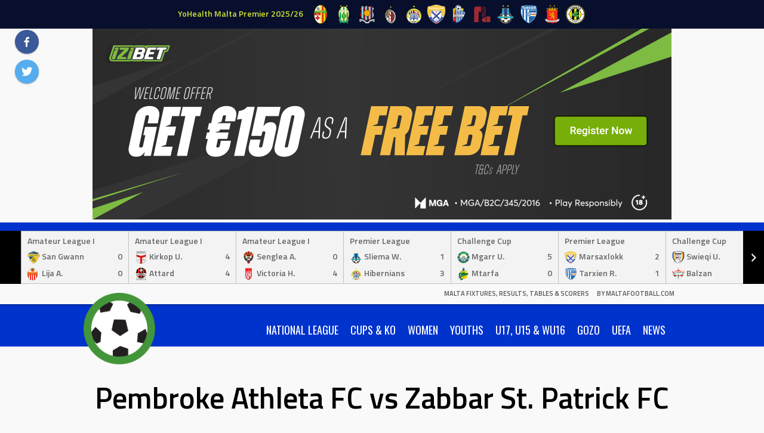

--- FILE ---
content_type: text/html; charset=UTF-8
request_url: https://stats.maltafootball.info/event/12148
body_size: 19597
content:
<!DOCTYPE html>
<html lang="en-GB">
<head>
<meta charset="UTF-8">
<meta name="viewport" content="width=device-width, initial-scale=1">
<link rel="profile" href="http://gmpg.org/xfn/11">
<link rel="pingback" href="https://stats.maltafootball.info/xmlrpc.php">
<title>Pembroke Athleta FC vs Zabbar St. Patrick FC &#8211; Malta Fixtures, Results, Tables &amp; Scorers</title>
<meta name='robots' content='max-image-preview:large' />
<link rel='dns-prefetch' href='//fonts.googleapis.com' />
<link rel="alternate" type="application/rss+xml" title="Malta Fixtures, Results, Tables &amp; Scorers &raquo; Feed" href="https://stats.maltafootball.info/feed" />
<link rel="alternate" type="application/rss+xml" title="Malta Fixtures, Results, Tables &amp; Scorers &raquo; Comments Feed" href="https://stats.maltafootball.info/comments/feed" />
<link rel="alternate" title="oEmbed (JSON)" type="application/json+oembed" href="https://stats.maltafootball.info/wp-json/oembed/1.0/embed?url=https%3A%2F%2Fstats.maltafootball.info%2Fevent%2F12148" />
<link rel="alternate" title="oEmbed (XML)" type="text/xml+oembed" href="https://stats.maltafootball.info/wp-json/oembed/1.0/embed?url=https%3A%2F%2Fstats.maltafootball.info%2Fevent%2F12148&#038;format=xml" />
<style id='wp-img-auto-sizes-contain-inline-css' type='text/css'>
img:is([sizes=auto i],[sizes^="auto," i]){contain-intrinsic-size:3000px 1500px}
/*# sourceURL=wp-img-auto-sizes-contain-inline-css */
</style>
<style id='wp-emoji-styles-inline-css' type='text/css'>

	img.wp-smiley, img.emoji {
		display: inline !important;
		border: none !important;
		box-shadow: none !important;
		height: 1em !important;
		width: 1em !important;
		margin: 0 0.07em !important;
		vertical-align: -0.1em !important;
		background: none !important;
		padding: 0 !important;
	}
/*# sourceURL=wp-emoji-styles-inline-css */
</style>
<style id='wp-block-library-inline-css' type='text/css'>
:root{--wp-block-synced-color:#7a00df;--wp-block-synced-color--rgb:122,0,223;--wp-bound-block-color:var(--wp-block-synced-color);--wp-editor-canvas-background:#ddd;--wp-admin-theme-color:#007cba;--wp-admin-theme-color--rgb:0,124,186;--wp-admin-theme-color-darker-10:#006ba1;--wp-admin-theme-color-darker-10--rgb:0,107,160.5;--wp-admin-theme-color-darker-20:#005a87;--wp-admin-theme-color-darker-20--rgb:0,90,135;--wp-admin-border-width-focus:2px}@media (min-resolution:192dpi){:root{--wp-admin-border-width-focus:1.5px}}.wp-element-button{cursor:pointer}:root .has-very-light-gray-background-color{background-color:#eee}:root .has-very-dark-gray-background-color{background-color:#313131}:root .has-very-light-gray-color{color:#eee}:root .has-very-dark-gray-color{color:#313131}:root .has-vivid-green-cyan-to-vivid-cyan-blue-gradient-background{background:linear-gradient(135deg,#00d084,#0693e3)}:root .has-purple-crush-gradient-background{background:linear-gradient(135deg,#34e2e4,#4721fb 50%,#ab1dfe)}:root .has-hazy-dawn-gradient-background{background:linear-gradient(135deg,#faaca8,#dad0ec)}:root .has-subdued-olive-gradient-background{background:linear-gradient(135deg,#fafae1,#67a671)}:root .has-atomic-cream-gradient-background{background:linear-gradient(135deg,#fdd79a,#004a59)}:root .has-nightshade-gradient-background{background:linear-gradient(135deg,#330968,#31cdcf)}:root .has-midnight-gradient-background{background:linear-gradient(135deg,#020381,#2874fc)}:root{--wp--preset--font-size--normal:16px;--wp--preset--font-size--huge:42px}.has-regular-font-size{font-size:1em}.has-larger-font-size{font-size:2.625em}.has-normal-font-size{font-size:var(--wp--preset--font-size--normal)}.has-huge-font-size{font-size:var(--wp--preset--font-size--huge)}.has-text-align-center{text-align:center}.has-text-align-left{text-align:left}.has-text-align-right{text-align:right}.has-fit-text{white-space:nowrap!important}#end-resizable-editor-section{display:none}.aligncenter{clear:both}.items-justified-left{justify-content:flex-start}.items-justified-center{justify-content:center}.items-justified-right{justify-content:flex-end}.items-justified-space-between{justify-content:space-between}.screen-reader-text{border:0;clip-path:inset(50%);height:1px;margin:-1px;overflow:hidden;padding:0;position:absolute;width:1px;word-wrap:normal!important}.screen-reader-text:focus{background-color:#ddd;clip-path:none;color:#444;display:block;font-size:1em;height:auto;left:5px;line-height:normal;padding:15px 23px 14px;text-decoration:none;top:5px;width:auto;z-index:100000}html :where(.has-border-color){border-style:solid}html :where([style*=border-top-color]){border-top-style:solid}html :where([style*=border-right-color]){border-right-style:solid}html :where([style*=border-bottom-color]){border-bottom-style:solid}html :where([style*=border-left-color]){border-left-style:solid}html :where([style*=border-width]){border-style:solid}html :where([style*=border-top-width]){border-top-style:solid}html :where([style*=border-right-width]){border-right-style:solid}html :where([style*=border-bottom-width]){border-bottom-style:solid}html :where([style*=border-left-width]){border-left-style:solid}html :where(img[class*=wp-image-]){height:auto;max-width:100%}:where(figure){margin:0 0 1em}html :where(.is-position-sticky){--wp-admin--admin-bar--position-offset:var(--wp-admin--admin-bar--height,0px)}@media screen and (max-width:600px){html :where(.is-position-sticky){--wp-admin--admin-bar--position-offset:0px}}

/*# sourceURL=wp-block-library-inline-css */
</style><style id='wp-block-heading-inline-css' type='text/css'>
h1:where(.wp-block-heading).has-background,h2:where(.wp-block-heading).has-background,h3:where(.wp-block-heading).has-background,h4:where(.wp-block-heading).has-background,h5:where(.wp-block-heading).has-background,h6:where(.wp-block-heading).has-background{padding:1.25em 2.375em}h1.has-text-align-left[style*=writing-mode]:where([style*=vertical-lr]),h1.has-text-align-right[style*=writing-mode]:where([style*=vertical-rl]),h2.has-text-align-left[style*=writing-mode]:where([style*=vertical-lr]),h2.has-text-align-right[style*=writing-mode]:where([style*=vertical-rl]),h3.has-text-align-left[style*=writing-mode]:where([style*=vertical-lr]),h3.has-text-align-right[style*=writing-mode]:where([style*=vertical-rl]),h4.has-text-align-left[style*=writing-mode]:where([style*=vertical-lr]),h4.has-text-align-right[style*=writing-mode]:where([style*=vertical-rl]),h5.has-text-align-left[style*=writing-mode]:where([style*=vertical-lr]),h5.has-text-align-right[style*=writing-mode]:where([style*=vertical-rl]),h6.has-text-align-left[style*=writing-mode]:where([style*=vertical-lr]),h6.has-text-align-right[style*=writing-mode]:where([style*=vertical-rl]){rotate:180deg}
/*# sourceURL=https://stats.maltafootball.info/wp-includes/blocks/heading/style.min.css */
</style>
<style id='wp-block-list-inline-css' type='text/css'>
ol,ul{box-sizing:border-box}:root :where(.wp-block-list.has-background){padding:1.25em 2.375em}
/*# sourceURL=https://stats.maltafootball.info/wp-includes/blocks/list/style.min.css */
</style>
<style id='global-styles-inline-css' type='text/css'>
:root{--wp--preset--aspect-ratio--square: 1;--wp--preset--aspect-ratio--4-3: 4/3;--wp--preset--aspect-ratio--3-4: 3/4;--wp--preset--aspect-ratio--3-2: 3/2;--wp--preset--aspect-ratio--2-3: 2/3;--wp--preset--aspect-ratio--16-9: 16/9;--wp--preset--aspect-ratio--9-16: 9/16;--wp--preset--color--black: #000000;--wp--preset--color--cyan-bluish-gray: #abb8c3;--wp--preset--color--white: #ffffff;--wp--preset--color--pale-pink: #f78da7;--wp--preset--color--vivid-red: #cf2e2e;--wp--preset--color--luminous-vivid-orange: #ff6900;--wp--preset--color--luminous-vivid-amber: #fcb900;--wp--preset--color--light-green-cyan: #7bdcb5;--wp--preset--color--vivid-green-cyan: #00d084;--wp--preset--color--pale-cyan-blue: #8ed1fc;--wp--preset--color--vivid-cyan-blue: #0693e3;--wp--preset--color--vivid-purple: #9b51e0;--wp--preset--gradient--vivid-cyan-blue-to-vivid-purple: linear-gradient(135deg,rgb(6,147,227) 0%,rgb(155,81,224) 100%);--wp--preset--gradient--light-green-cyan-to-vivid-green-cyan: linear-gradient(135deg,rgb(122,220,180) 0%,rgb(0,208,130) 100%);--wp--preset--gradient--luminous-vivid-amber-to-luminous-vivid-orange: linear-gradient(135deg,rgb(252,185,0) 0%,rgb(255,105,0) 100%);--wp--preset--gradient--luminous-vivid-orange-to-vivid-red: linear-gradient(135deg,rgb(255,105,0) 0%,rgb(207,46,46) 100%);--wp--preset--gradient--very-light-gray-to-cyan-bluish-gray: linear-gradient(135deg,rgb(238,238,238) 0%,rgb(169,184,195) 100%);--wp--preset--gradient--cool-to-warm-spectrum: linear-gradient(135deg,rgb(74,234,220) 0%,rgb(151,120,209) 20%,rgb(207,42,186) 40%,rgb(238,44,130) 60%,rgb(251,105,98) 80%,rgb(254,248,76) 100%);--wp--preset--gradient--blush-light-purple: linear-gradient(135deg,rgb(255,206,236) 0%,rgb(152,150,240) 100%);--wp--preset--gradient--blush-bordeaux: linear-gradient(135deg,rgb(254,205,165) 0%,rgb(254,45,45) 50%,rgb(107,0,62) 100%);--wp--preset--gradient--luminous-dusk: linear-gradient(135deg,rgb(255,203,112) 0%,rgb(199,81,192) 50%,rgb(65,88,208) 100%);--wp--preset--gradient--pale-ocean: linear-gradient(135deg,rgb(255,245,203) 0%,rgb(182,227,212) 50%,rgb(51,167,181) 100%);--wp--preset--gradient--electric-grass: linear-gradient(135deg,rgb(202,248,128) 0%,rgb(113,206,126) 100%);--wp--preset--gradient--midnight: linear-gradient(135deg,rgb(2,3,129) 0%,rgb(40,116,252) 100%);--wp--preset--font-size--small: 13px;--wp--preset--font-size--medium: 20px;--wp--preset--font-size--large: 36px;--wp--preset--font-size--x-large: 42px;--wp--preset--spacing--20: 0.44rem;--wp--preset--spacing--30: 0.67rem;--wp--preset--spacing--40: 1rem;--wp--preset--spacing--50: 1.5rem;--wp--preset--spacing--60: 2.25rem;--wp--preset--spacing--70: 3.38rem;--wp--preset--spacing--80: 5.06rem;--wp--preset--shadow--natural: 6px 6px 9px rgba(0, 0, 0, 0.2);--wp--preset--shadow--deep: 12px 12px 50px rgba(0, 0, 0, 0.4);--wp--preset--shadow--sharp: 6px 6px 0px rgba(0, 0, 0, 0.2);--wp--preset--shadow--outlined: 6px 6px 0px -3px rgb(255, 255, 255), 6px 6px rgb(0, 0, 0);--wp--preset--shadow--crisp: 6px 6px 0px rgb(0, 0, 0);}:where(.is-layout-flex){gap: 0.5em;}:where(.is-layout-grid){gap: 0.5em;}body .is-layout-flex{display: flex;}.is-layout-flex{flex-wrap: wrap;align-items: center;}.is-layout-flex > :is(*, div){margin: 0;}body .is-layout-grid{display: grid;}.is-layout-grid > :is(*, div){margin: 0;}:where(.wp-block-columns.is-layout-flex){gap: 2em;}:where(.wp-block-columns.is-layout-grid){gap: 2em;}:where(.wp-block-post-template.is-layout-flex){gap: 1.25em;}:where(.wp-block-post-template.is-layout-grid){gap: 1.25em;}.has-black-color{color: var(--wp--preset--color--black) !important;}.has-cyan-bluish-gray-color{color: var(--wp--preset--color--cyan-bluish-gray) !important;}.has-white-color{color: var(--wp--preset--color--white) !important;}.has-pale-pink-color{color: var(--wp--preset--color--pale-pink) !important;}.has-vivid-red-color{color: var(--wp--preset--color--vivid-red) !important;}.has-luminous-vivid-orange-color{color: var(--wp--preset--color--luminous-vivid-orange) !important;}.has-luminous-vivid-amber-color{color: var(--wp--preset--color--luminous-vivid-amber) !important;}.has-light-green-cyan-color{color: var(--wp--preset--color--light-green-cyan) !important;}.has-vivid-green-cyan-color{color: var(--wp--preset--color--vivid-green-cyan) !important;}.has-pale-cyan-blue-color{color: var(--wp--preset--color--pale-cyan-blue) !important;}.has-vivid-cyan-blue-color{color: var(--wp--preset--color--vivid-cyan-blue) !important;}.has-vivid-purple-color{color: var(--wp--preset--color--vivid-purple) !important;}.has-black-background-color{background-color: var(--wp--preset--color--black) !important;}.has-cyan-bluish-gray-background-color{background-color: var(--wp--preset--color--cyan-bluish-gray) !important;}.has-white-background-color{background-color: var(--wp--preset--color--white) !important;}.has-pale-pink-background-color{background-color: var(--wp--preset--color--pale-pink) !important;}.has-vivid-red-background-color{background-color: var(--wp--preset--color--vivid-red) !important;}.has-luminous-vivid-orange-background-color{background-color: var(--wp--preset--color--luminous-vivid-orange) !important;}.has-luminous-vivid-amber-background-color{background-color: var(--wp--preset--color--luminous-vivid-amber) !important;}.has-light-green-cyan-background-color{background-color: var(--wp--preset--color--light-green-cyan) !important;}.has-vivid-green-cyan-background-color{background-color: var(--wp--preset--color--vivid-green-cyan) !important;}.has-pale-cyan-blue-background-color{background-color: var(--wp--preset--color--pale-cyan-blue) !important;}.has-vivid-cyan-blue-background-color{background-color: var(--wp--preset--color--vivid-cyan-blue) !important;}.has-vivid-purple-background-color{background-color: var(--wp--preset--color--vivid-purple) !important;}.has-black-border-color{border-color: var(--wp--preset--color--black) !important;}.has-cyan-bluish-gray-border-color{border-color: var(--wp--preset--color--cyan-bluish-gray) !important;}.has-white-border-color{border-color: var(--wp--preset--color--white) !important;}.has-pale-pink-border-color{border-color: var(--wp--preset--color--pale-pink) !important;}.has-vivid-red-border-color{border-color: var(--wp--preset--color--vivid-red) !important;}.has-luminous-vivid-orange-border-color{border-color: var(--wp--preset--color--luminous-vivid-orange) !important;}.has-luminous-vivid-amber-border-color{border-color: var(--wp--preset--color--luminous-vivid-amber) !important;}.has-light-green-cyan-border-color{border-color: var(--wp--preset--color--light-green-cyan) !important;}.has-vivid-green-cyan-border-color{border-color: var(--wp--preset--color--vivid-green-cyan) !important;}.has-pale-cyan-blue-border-color{border-color: var(--wp--preset--color--pale-cyan-blue) !important;}.has-vivid-cyan-blue-border-color{border-color: var(--wp--preset--color--vivid-cyan-blue) !important;}.has-vivid-purple-border-color{border-color: var(--wp--preset--color--vivid-purple) !important;}.has-vivid-cyan-blue-to-vivid-purple-gradient-background{background: var(--wp--preset--gradient--vivid-cyan-blue-to-vivid-purple) !important;}.has-light-green-cyan-to-vivid-green-cyan-gradient-background{background: var(--wp--preset--gradient--light-green-cyan-to-vivid-green-cyan) !important;}.has-luminous-vivid-amber-to-luminous-vivid-orange-gradient-background{background: var(--wp--preset--gradient--luminous-vivid-amber-to-luminous-vivid-orange) !important;}.has-luminous-vivid-orange-to-vivid-red-gradient-background{background: var(--wp--preset--gradient--luminous-vivid-orange-to-vivid-red) !important;}.has-very-light-gray-to-cyan-bluish-gray-gradient-background{background: var(--wp--preset--gradient--very-light-gray-to-cyan-bluish-gray) !important;}.has-cool-to-warm-spectrum-gradient-background{background: var(--wp--preset--gradient--cool-to-warm-spectrum) !important;}.has-blush-light-purple-gradient-background{background: var(--wp--preset--gradient--blush-light-purple) !important;}.has-blush-bordeaux-gradient-background{background: var(--wp--preset--gradient--blush-bordeaux) !important;}.has-luminous-dusk-gradient-background{background: var(--wp--preset--gradient--luminous-dusk) !important;}.has-pale-ocean-gradient-background{background: var(--wp--preset--gradient--pale-ocean) !important;}.has-electric-grass-gradient-background{background: var(--wp--preset--gradient--electric-grass) !important;}.has-midnight-gradient-background{background: var(--wp--preset--gradient--midnight) !important;}.has-small-font-size{font-size: var(--wp--preset--font-size--small) !important;}.has-medium-font-size{font-size: var(--wp--preset--font-size--medium) !important;}.has-large-font-size{font-size: var(--wp--preset--font-size--large) !important;}.has-x-large-font-size{font-size: var(--wp--preset--font-size--x-large) !important;}
/*# sourceURL=global-styles-inline-css */
</style>

<style id='classic-theme-styles-inline-css' type='text/css'>
/*! This file is auto-generated */
.wp-block-button__link{color:#fff;background-color:#32373c;border-radius:9999px;box-shadow:none;text-decoration:none;padding:calc(.667em + 2px) calc(1.333em + 2px);font-size:1.125em}.wp-block-file__button{background:#32373c;color:#fff;text-decoration:none}
/*# sourceURL=/wp-includes/css/classic-themes.min.css */
</style>
<link rel='stylesheet' id='dashicons-css' href='https://stats.maltafootball.info/wp-includes/css/dashicons.min.css?ver=6.9' type='text/css' media='all' />
<link rel='stylesheet' id='sportspress-general-css' href='//stats.maltafootball.info/wp-content/plugins/sportspress-pro/includes/sportspress/assets/css/sportspress.css?ver=2.7.26' type='text/css' media='all' />
<link rel='stylesheet' id='sportspress-icons-css' href='//stats.maltafootball.info/wp-content/plugins/sportspress-pro/includes/sportspress/assets/css/icons.css?ver=2.7.26' type='text/css' media='all' />
<link rel='stylesheet' id='sportspress-league-menu-css' href='//stats.maltafootball.info/wp-content/plugins/sportspress-pro/includes/sportspress-league-menu/css/sportspress-league-menu.css?ver=2.1.2' type='text/css' media='all' />
<link rel='stylesheet' id='sportspress-event-statistics-css' href='//stats.maltafootball.info/wp-content/plugins/sportspress-pro/includes/sportspress-match-stats/css/sportspress-match-stats.css?ver=2.2' type='text/css' media='all' />
<link rel='stylesheet' id='sportspress-results-matrix-css' href='//stats.maltafootball.info/wp-content/plugins/sportspress-pro/includes/sportspress-results-matrix/css/sportspress-results-matrix.css?ver=2.6.9' type='text/css' media='all' />
<link rel='stylesheet' id='sportspress-scoreboard-css' href='//stats.maltafootball.info/wp-content/plugins/sportspress-pro/includes/sportspress-scoreboard/css/sportspress-scoreboard.css?ver=2.6.11' type='text/css' media='all' />
<link rel='stylesheet' id='sportspress-scoreboard-ltr-css' href='//stats.maltafootball.info/wp-content/plugins/sportspress-pro/includes/sportspress-scoreboard/css/sportspress-scoreboard-ltr.css?ver=2.6.11' type='text/css' media='all' />
<link rel='stylesheet' id='sportspress-sponsors-css' href='//stats.maltafootball.info/wp-content/plugins/sportspress-pro/includes/sportspress-sponsors/css/sportspress-sponsors.css?ver=2.6.15' type='text/css' media='all' />
<link rel='stylesheet' id='sportspress-timelines-css' href='//stats.maltafootball.info/wp-content/plugins/sportspress-pro/includes/sportspress-timelines/css/sportspress-timelines.css?ver=2.6' type='text/css' media='all' />
<link rel='stylesheet' id='sportspress-tournaments-css' href='//stats.maltafootball.info/wp-content/plugins/sportspress-pro/includes/sportspress-tournaments/css/sportspress-tournaments.css?ver=2.6.21' type='text/css' media='all' />
<link rel='stylesheet' id='sportspress-tournaments-ltr-css' href='//stats.maltafootball.info/wp-content/plugins/sportspress-pro/includes/sportspress-tournaments/css/sportspress-tournaments-ltr.css?ver=2.6.21' type='text/css' media='all' />
<link rel='stylesheet' id='jquery-bracket-css' href='//stats.maltafootball.info/wp-content/plugins/sportspress-pro/includes/sportspress-tournaments/css/jquery.bracket.min.css?ver=0.11.0' type='text/css' media='all' />
<link rel='stylesheet' id='sportspress-user-scores-css' href='//stats.maltafootball.info/wp-content/plugins/sportspress-pro/includes/sportspress-user-scores/css/sportspress-user-scores.css?ver=2.3' type='text/css' media='all' />
<link rel='stylesheet' id='leaflet_stylesheet-css' href='https://stats.maltafootball.info/wp-content/plugins/sportspress-pro/includes/sportspress/assets/css/leaflet.css?ver=1.8.0' type='text/css' media='all' />
<link rel='stylesheet' id='mega-slider-style-css' href='https://stats.maltafootball.info/wp-content/themes/marquee/plugins/mega-slider/assets/css/mega-slider.css?ver=1.0.1' type='text/css' media='all' />
<link rel='stylesheet' id='news-widget-style-css' href='https://stats.maltafootball.info/wp-content/themes/marquee/plugins/news-widget/assets/css/news-widget.css?ver=1.0.1' type='text/css' media='all' />
<link rel='stylesheet' id='social-sidebar-icons-css' href='https://stats.maltafootball.info/wp-content/themes/marquee/plugins/social-sidebar/assets/css/social-sidebar-icons.css?ver=1.0' type='text/css' media='all' />
<link rel='stylesheet' id='social-sidebar-css' href='https://stats.maltafootball.info/wp-content/themes/marquee/plugins/social-sidebar/assets/css/social-sidebar.css?ver=1.0' type='text/css' media='all' />
<link rel='stylesheet' id='social-sidebar-material-css' href='https://stats.maltafootball.info/wp-content/themes/marquee/plugins/social-sidebar/assets/css/skins/material.css?ver=1.0' type='text/css' media='all' />
<link rel='stylesheet' id='rookie-oswald-css' href='//fonts.googleapis.com/css?family=Oswald%3A400%2C700&#038;subset=latin-ext&#038;ver=6.9' type='text/css' media='all' />
<link rel='stylesheet' id='rookie-framework-style-css' href='https://stats.maltafootball.info/wp-content/themes/marquee/framework.css?ver=6.9' type='text/css' media='all' />
<link rel='stylesheet' id='rookie-style-css' href='https://stats.maltafootball.info/wp-content/themes/marquee/style.css?ver=6.9' type='text/css' media='all' />
<link rel='stylesheet' id='marquee-titillium-web-css' href='//fonts.googleapis.com/css?family=Titillium+Web%3A300%2C600&#038;ver=6.9' type='text/css' media='all' />
<style type="text/css"></style>		<style type="text/css"> /* Marquee Custom Layout */
		@media screen and (min-width: 1025px) {
			.site-branding, .site-content, .site-footer .footer-area, .site-info {
				width: 1000px; }
			.main-navigation {
				width: 970px; }
		}
		</style>
				<style type="text/css"> /* Frontend CSS */
		blockquote:before,
		q:before {
			color: #0033cc; }
		button,
		input[type="button"],
		input[type="reset"],
		input[type="submit"],
		.site-header,
		.widget_calendar caption,
		.sp-table-caption,
		.sp-template-countdown,
		.sp-scoreboard-wrapper,
		.sp-statistic-bar-fill,
		.nav-links a {
			background-color: #0033cc; }
		button:hover,
		input[type="button"]:hover,
		input[type="reset"]:hover,
		input[type="submit"]:hover,
		.nav-links a:hover {
			background-color: #0f42db; }
		.main-navigation .current-menu-item:after,
		.main-navigation .current-menu-parent:after,
		.main-navigation .current-menu-ancestor:after,
		.main-navigation .current_page_item:after,
		.main-navigation .current_page_parent:after,
		.main-navigation .current_page_ancestor:after {
			background-color: #3265fe; }
		.header-area,
		.sp-event-blocks .sp-event-results a:hover .sp-result,
		.sp-event-blocks .alternate .sp-event-results .sp-result,
		.mega-slider__row {
			background-color: #f9f9f9; }
		table,
		.sp-event-logos .sp-team-logo .sp-team-result,
		.sp-template-countdown h5,
		.sp-player-details,
		.sp-staff-details,
		.sp-scoreboard .sp-highlight,
		.mega-slider__row:hover {
			background-color: #ffffff; }
		table tbody tr:nth-child(2n+1),
		.sp-data-table tbody tr.odd,
		.site-footer,
		.sp-event-blocks .sp-event-results .sp-result,
		.sp-event-blocks .alternate .sp-event-results a:hover .sp-result,
		.sp-template-countdown .event-venue,
		.mega-slider__row:nth-child(2n+1) {
			background-color: #f3f3f3; }
		table,
		td,
		.site-footer,
		.sp-event-blocks .sp-event-results .sp-result,
		.mega-slider__sidebar {
			border-color: #c0c0c0; }
		.widget_calendar tbody .pad,
		.sp-template-event-calendar tbody .pad {
			background-color: #e0e0e0; }
		td,
		blockquote,
		q,
		.widget,
		.site-info,
		.sp-template-event-blocks .sp-event-date a,
		.news-widget__post__date,
		.news-widget__post__date a,
		.entry-meta a,
		.posted-on a {
			color: #666666; }
		body,
		table tfoot tr td,
		.widget-title,
		.widget_news_widget,
		.entry-header,
		.sp-highlight,
		.sp-template-event-blocks .sp-event-title a,
		.sp-template-event-blocks .sp-event-results a,
		.sp-event-blocks .sp-event-results .sp-result,
		.sp-template-countdown h5 {
			color: #000000; }
		a,
		.mega-slider__row__link {
			color: #0033cc; }
		.widget_calendar #today,
		.sp-template-event-calendar #today,
		.gallery dd strong,
		.single-sp_player .entry-header .entry-title strong,
		.single-sp_staff .entry-header .entry-title strong {
			background-color: #0033cc; }
		.widget_calendar #today,
		.sp-template-event-calendar #today {
			border-color: #0033cc; }
		.sp-tab-menu-item-active a {
			border-bottom-color: #0033cc; }
		a:hover,
		.mega-slider__row__link:hover {
			color: #0010a9; }
		th,
		table thead,
		button,
		input[type="button"],
		input[type="reset"],
		input[type="submit"],
		.main-navigation,
		.main-navigation a,
		.widget_calendar caption,
		.sp-table-caption,
		.widget_calendar #prev a:before,
		.sp-template-event-calendar #prev a:before,
		.widget_calendar #next a:before,
		.sp-template-event-calendar #next a:before,
		.widget_calendar #today,
		.sp-template-event-calendar #today,
		.widget_calendar #today a,
		.sp-template-event-calendar #today a,
		.gallery dd,
		.gallery dd strong,
		.sp-template-countdown,
		.single-sp_player .entry-header .entry-title strong,
		.single-sp_staff .entry-header .entry-title strong,
		.sp-scoreboard-nav,
		.mega-slider__row--active,
		.mega-slider__row--active:nth-child(2n+1),
		.mega-slider__row--active:hover,
		.mega-slider__row--active .mega-slider__row__date,
		.mega-slider__row--active .mega-slider__row__link,
		.nav-links a {
			color: #ffffff; }
		th,
		table thead,
		.main-navigation,
		.gallery dd,
		.sp-template-countdown .event-name,
		.site-widgets .sp-scoreboard-wrapper,
		.sp-statistic-bar {
			background-color: #000000; }
		th,
		table thead {
			border-color: #000000; }
		.mega-slider__row--active,
		.mega-slider__row--active:nth-child(2n+1),
		.mega-slider__row--active:hover {
			background-color: #0033cc; }
			
		@media screen and (min-width: 601px) {
			.main-navigation,
			.main-navigation ul ul,
			.main-navigation li:hover {
				background-color: #000000; }
		}

		
		</style>
		<script type="text/javascript" src="https://stats.maltafootball.info/wp-includes/js/jquery/jquery.min.js?ver=3.7.1" id="jquery-core-js"></script>
<script type="text/javascript" src="https://stats.maltafootball.info/wp-includes/js/jquery/jquery-migrate.min.js?ver=3.4.1" id="jquery-migrate-js"></script>
<script type="text/javascript" src="https://stats.maltafootball.info/wp-content/plugins/sportspress-pro/includes/sportspress/assets/js/leaflet.js?ver=1.8.0" id="leaflet_js-js"></script>
<script type="text/javascript" src="https://stats.maltafootball.info/wp-content/plugins/sportspress-pro/includes/sportspress-tournaments/js/jquery.bracket.min.js?ver=0.11.0" id="jquery-bracket-js"></script>
<link rel="https://api.w.org/" href="https://stats.maltafootball.info/wp-json/" /><link rel="alternate" title="JSON" type="application/json" href="https://stats.maltafootball.info/wp-json/wp/v2/events/12148" /><link rel="EditURI" type="application/rsd+xml" title="RSD" href="https://stats.maltafootball.info/xmlrpc.php?rsd" />
<meta name="generator" content="WordPress 6.9" />
<meta name="generator" content="SportsPress 2.7.26" />
<meta name="generator" content="SportsPress Pro 2.7.27" />
<link rel="canonical" href="https://stats.maltafootball.info/event/12148" />
<link rel='shortlink' href='https://stats.maltafootball.info/?p=12148' />
<link rel="icon" href="https://stats.maltafootball.info/wp-content/uploads/2020/07/mf-32x32.jpeg" sizes="32x32" />
<link rel="icon" href="https://stats.maltafootball.info/wp-content/uploads/2020/07/mf.jpeg" sizes="192x192" />
<link rel="apple-touch-icon" href="https://stats.maltafootball.info/wp-content/uploads/2020/07/mf.jpeg" />
<meta name="msapplication-TileImage" content="https://stats.maltafootball.info/wp-content/uploads/2020/07/mf.jpeg" />
</head>

<body class="wp-singular sp_event-template-default single single-sp_event postid-12148 wp-theme-marquee sportspress sportspress-page sp-has-venue sp-has-results sp-performance-sections--1">
<div class="sp-header">			<style type="text/css">
			.sp-league-menu {
				background: #070f2d;
				color: #d3e334;
			}
			.sp-league-menu .sp-inner {
				width: 1000px;
			}
			.sp-league-menu .sp-league-menu-title {
				color: #d3e334;
			}
			.sp-league-menu .sp-team-logo {
				max-height: 32px;
				max-width: 32px;
			}
			.sp-league-menu .sp-league-menu-logo {
				max-height: 32px;
				max-width: 64px;
				margin-bottom: 0px;
				margin-left: 0px;
			}
			</style>
			<div class="sp-league-menu sp-align-center">
				<div class="sp-inner">
										<span class="sp-league-menu-title">
						YoHealth Malta Premier 2025/26					</span>
																<a class="sp-team-link" href="https://stats.maltafootball.info/team/birkirkara-fc">
							<img width="32" height="32" src="https://stats.maltafootball.info/wp-content/uploads/2020/09/birkirkara-32x32.png" class="sp-team-logo wp-post-image" alt="" title="Birkirkara FC" decoding="async" srcset="https://stats.maltafootball.info/wp-content/uploads/2020/09/birkirkara-32x32.png 32w, https://stats.maltafootball.info/wp-content/uploads/2020/09/birkirkara-150x150.png 150w, https://stats.maltafootball.info/wp-content/uploads/2020/09/birkirkara-128x128.png 128w, https://stats.maltafootball.info/wp-content/uploads/2020/09/birkirkara.png 256w" sizes="(max-width: 32px) 100vw, 32px" />						</a>
											<a class="sp-team-link" href="https://stats.maltafootball.info/team/floriana-fc">
							<img width="32" height="32" src="https://stats.maltafootball.info/wp-content/uploads/2020/09/floriana-32x32.png" class="sp-team-logo wp-post-image" alt="" title="Floriana FC" decoding="async" srcset="https://stats.maltafootball.info/wp-content/uploads/2020/09/floriana-32x32.png 32w, https://stats.maltafootball.info/wp-content/uploads/2020/09/floriana-150x150.png 150w, https://stats.maltafootball.info/wp-content/uploads/2020/09/floriana-128x128.png 128w, https://stats.maltafootball.info/wp-content/uploads/2020/09/floriana.png 256w" sizes="(max-width: 32px) 100vw, 32px" />						</a>
											<a class="sp-team-link" href="https://stats.maltafootball.info/team/gzira-united-fc">
							<img width="32" height="32" src="https://stats.maltafootball.info/wp-content/uploads/2020/09/gzira-32x32.png" class="sp-team-logo wp-post-image" alt="" title="Gzira United FC" decoding="async" srcset="https://stats.maltafootball.info/wp-content/uploads/2020/09/gzira-32x32.png 32w, https://stats.maltafootball.info/wp-content/uploads/2020/09/gzira-150x150.png 150w, https://stats.maltafootball.info/wp-content/uploads/2020/09/gzira-128x128.png 128w, https://stats.maltafootball.info/wp-content/uploads/2020/09/gzira.png 256w" sizes="(max-width: 32px) 100vw, 32px" />						</a>
											<a class="sp-team-link" href="https://stats.maltafootball.info/team/hamrun-spartans-fc">
							<img width="32" height="32" src="https://stats.maltafootball.info/wp-content/uploads/2020/09/hamrun-spartans-32x32.png" class="sp-team-logo wp-post-image" alt="" title="Hamrun Spartans FC" decoding="async" srcset="https://stats.maltafootball.info/wp-content/uploads/2020/09/hamrun-spartans-32x32.png 32w, https://stats.maltafootball.info/wp-content/uploads/2020/09/hamrun-spartans-150x150.png 150w, https://stats.maltafootball.info/wp-content/uploads/2020/09/hamrun-spartans-128x128.png 128w, https://stats.maltafootball.info/wp-content/uploads/2020/09/hamrun-spartans.png 256w" sizes="(max-width: 32px) 100vw, 32px" />						</a>
											<a class="sp-team-link" href="https://stats.maltafootball.info/team/hibernians-fc">
							<img width="32" height="32" src="https://stats.maltafootball.info/wp-content/uploads/2020/09/hibs-32x32.png" class="sp-team-logo wp-post-image" alt="" title="Hibernians FC" decoding="async" srcset="https://stats.maltafootball.info/wp-content/uploads/2020/09/hibs-32x32.png 32w, https://stats.maltafootball.info/wp-content/uploads/2020/09/hibs-150x150.png 150w, https://stats.maltafootball.info/wp-content/uploads/2020/09/hibs-128x128.png 128w, https://stats.maltafootball.info/wp-content/uploads/2020/09/hibs.png 256w" sizes="(max-width: 32px) 100vw, 32px" />						</a>
											<a class="sp-team-link" href="https://stats.maltafootball.info/team/marsaxlokk-fc">
							<img width="30" height="32" src="https://stats.maltafootball.info/wp-content/uploads/2020/09/marsaxlokk-fc-30x32.png" class="sp-team-logo wp-post-image" alt="" title="Marsaxlokk FC" decoding="async" srcset="https://stats.maltafootball.info/wp-content/uploads/2020/09/marsaxlokk-fc-30x32.png 30w, https://stats.maltafootball.info/wp-content/uploads/2020/09/marsaxlokk-fc-119x128.png 119w, https://stats.maltafootball.info/wp-content/uploads/2020/09/marsaxlokk-fc.png 237w" sizes="(max-width: 30px) 100vw, 30px" />						</a>
											<a class="sp-team-link" href="https://stats.maltafootball.info/team/mosta-fc">
							<img width="32" height="32" src="https://stats.maltafootball.info/wp-content/uploads/2020/09/mosta-32x32.png" class="sp-team-logo wp-post-image" alt="" title="Mosta FC" decoding="async" srcset="https://stats.maltafootball.info/wp-content/uploads/2020/09/mosta-32x32.png 32w, https://stats.maltafootball.info/wp-content/uploads/2020/09/mosta-150x150.png 150w, https://stats.maltafootball.info/wp-content/uploads/2020/09/mosta-128x128.png 128w, https://stats.maltafootball.info/wp-content/uploads/2020/09/mosta.png 256w" sizes="(max-width: 32px) 100vw, 32px" />						</a>
											<a class="sp-team-link" href="https://stats.maltafootball.info/team/naxxar-lions-fc">
							<img width="32" height="32" src="https://stats.maltafootball.info/wp-content/uploads/2024/06/naxxar-lions-fc-32x32.png" class="sp-team-logo wp-post-image" alt="" title="Naxxar Lions FC" decoding="async" srcset="https://stats.maltafootball.info/wp-content/uploads/2024/06/naxxar-lions-fc-32x32.png 32w, https://stats.maltafootball.info/wp-content/uploads/2024/06/naxxar-lions-fc-300x300.png 300w, https://stats.maltafootball.info/wp-content/uploads/2024/06/naxxar-lions-fc-150x150.png 150w, https://stats.maltafootball.info/wp-content/uploads/2024/06/naxxar-lions-fc-128x128.png 128w, https://stats.maltafootball.info/wp-content/uploads/2024/06/naxxar-lions-fc.png 600w" sizes="(max-width: 32px) 100vw, 32px" />						</a>
											<a class="sp-team-link" href="https://stats.maltafootball.info/team/sliema-wanderers-fc">
							<img width="32" height="32" src="https://stats.maltafootball.info/wp-content/uploads/2020/09/sliema-32x32.png" class="sp-team-logo wp-post-image" alt="" title="Sliema Wanderers FC" decoding="async" srcset="https://stats.maltafootball.info/wp-content/uploads/2020/09/sliema-32x32.png 32w, https://stats.maltafootball.info/wp-content/uploads/2020/09/sliema-150x150.png 150w, https://stats.maltafootball.info/wp-content/uploads/2020/09/sliema-128x128.png 128w, https://stats.maltafootball.info/wp-content/uploads/2020/09/sliema.png 256w" sizes="(max-width: 32px) 100vw, 32px" />						</a>
											<a class="sp-team-link" href="https://stats.maltafootball.info/team/tarxien-rainbows-fc">
							<img width="32" height="32" src="https://stats.maltafootball.info/wp-content/uploads/2020/09/tarxien-32x32.png" class="sp-team-logo wp-post-image" alt="" title="Tarxien Rainbows FC" decoding="async" srcset="https://stats.maltafootball.info/wp-content/uploads/2020/09/tarxien-32x32.png 32w, https://stats.maltafootball.info/wp-content/uploads/2020/09/tarxien-150x150.png 150w, https://stats.maltafootball.info/wp-content/uploads/2020/09/tarxien-128x128.png 128w, https://stats.maltafootball.info/wp-content/uploads/2020/09/tarxien.png 256w" sizes="(max-width: 32px) 100vw, 32px" />						</a>
											<a class="sp-team-link" href="https://stats.maltafootball.info/team/valletta-fc">
							<img width="32" height="32" src="https://stats.maltafootball.info/wp-content/uploads/2020/09/valletta-32x32.png" class="sp-team-logo wp-post-image" alt="" title="Valletta FC" decoding="async" srcset="https://stats.maltafootball.info/wp-content/uploads/2020/09/valletta-32x32.png 32w, https://stats.maltafootball.info/wp-content/uploads/2020/09/valletta-150x150.png 150w, https://stats.maltafootball.info/wp-content/uploads/2020/09/valletta-128x128.png 128w, https://stats.maltafootball.info/wp-content/uploads/2020/09/valletta.png 256w" sizes="(max-width: 32px) 100vw, 32px" />						</a>
											<a class="sp-team-link" href="https://stats.maltafootball.info/team/zabbar-st-patrick-fc">
							<img width="32" height="32" src="https://stats.maltafootball.info/wp-content/uploads/2021/07/zabbar-st-patrick-fc-32x32.png" class="sp-team-logo wp-post-image" alt="" title="Zabbar St. Patrick FC" decoding="async" srcset="https://stats.maltafootball.info/wp-content/uploads/2021/07/zabbar-st-patrick-fc-32x32.png 32w, https://stats.maltafootball.info/wp-content/uploads/2021/07/zabbar-st-patrick-fc-150x150.png 150w, https://stats.maltafootball.info/wp-content/uploads/2021/07/zabbar-st-patrick-fc-128x128.png 128w, https://stats.maltafootball.info/wp-content/uploads/2021/07/zabbar-st-patrick-fc.png 280w" sizes="(max-width: 32px) 100vw, 32px" />						</a>
														</div>
			</div>
			</div>
<div id="page" class="hfeed site">
  <a class="skip-link screen-reader-text" href="#content">Skip to content</a>
<div align=center><a href=https:///offers.izibet.com/open-account/sports/?utm_source=browser&utm_medium=aff&utm_campaign=open-account-offer-sports-970x320-id01-131125-maltafootball><img src=https://www.maltafootball.com/wp-content/uploads/2025/11/IZIBET-banner-970x320-1.gif></a></div>
  <header id="masthead" class="site-header" role="banner">
    <div class="header-wrapper">
      		<div class="header-area header-area-has-logo">
			<div class="header-inner">
																	<div id="tertiary" class="site-widgets" role="complementary">
						<div class="site-widget-region">
							<div class="sp-widget-align-none"><aside id="sportspress-event-scoreboard-4" class="widget widget_sportspress widget_event_scoreboard widget_sp_event_scoreboard"><div class="sp-template sp-template-scoreboard">
	<div class="sp-scoreboard-wrapper">
		<button class="sp-scoreboard-prev sp-scoreboard-nav sp-scoreboard-nav-disabled" data-sp-step="180"></button>
		<div class="sp-scoreboard-content">
			<table class="sp-scoreboard sp-data-table">
				<tbody>
					<tr class="sp-row alternate">
													<td class="data-name" style="width:180px;">
								<a href="https://stats.maltafootball.info/event/27049" class="sp-scoreboard-event">
									
									
																			<span class="sp-scoreboard-league">Amateur League I</span>
									
									
																		
									<span class="sp-scoreboard-teams">
										<span class="sp-scoreboard-team"><span class="sp-scoreboard-team-logo"><img width="32" height="32" src="https://stats.maltafootball.info/wp-content/uploads/2020/09/san-gwann-32x32.png" class="attachment-sportspress-fit-mini size-sportspress-fit-mini wp-post-image" alt="" decoding="async" srcset="https://stats.maltafootball.info/wp-content/uploads/2020/09/san-gwann-32x32.png 32w, https://stats.maltafootball.info/wp-content/uploads/2020/09/san-gwann-150x150.png 150w, https://stats.maltafootball.info/wp-content/uploads/2020/09/san-gwann-128x128.png 128w, https://stats.maltafootball.info/wp-content/uploads/2020/09/san-gwann.png 256w" sizes="(max-width: 32px) 100vw, 32px" /></span> <span class="sp-scoreboard-team-name">San Gwann</span> <span class="sp-scoreboard-result">0</span></span><span class="sp-scoreboard-team"><span class="sp-scoreboard-team-logo"><img width="26" height="32" src="https://stats.maltafootball.info/wp-content/uploads/2020/09/lija-athletic-26x32.png" class="attachment-sportspress-fit-mini size-sportspress-fit-mini wp-post-image" alt="" decoding="async" srcset="https://stats.maltafootball.info/wp-content/uploads/2020/09/lija-athletic-26x32.png 26w, https://stats.maltafootball.info/wp-content/uploads/2020/09/lija-athletic-104x128.png 104w, https://stats.maltafootball.info/wp-content/uploads/2020/09/lija-athletic.png 204w" sizes="(max-width: 26px) 100vw, 26px" /></span> <span class="sp-scoreboard-team-name">Lija A.</span> <span class="sp-scoreboard-result">0</span></span>									</span>
								</a>
							</td>
														<td class="data-name" style="width:180px;">
								<a href="https://stats.maltafootball.info/event/27050" class="sp-scoreboard-event">
									
									
																			<span class="sp-scoreboard-league">Amateur League I</span>
									
									
																		
									<span class="sp-scoreboard-teams">
										<span class="sp-scoreboard-team"><span class="sp-scoreboard-team-logo"><img width="32" height="32" src="https://stats.maltafootball.info/wp-content/uploads/2020/09/kirkop-32x32.png" class="attachment-sportspress-fit-mini size-sportspress-fit-mini wp-post-image" alt="" decoding="async" srcset="https://stats.maltafootball.info/wp-content/uploads/2020/09/kirkop-32x32.png 32w, https://stats.maltafootball.info/wp-content/uploads/2020/09/kirkop-150x150.png 150w, https://stats.maltafootball.info/wp-content/uploads/2020/09/kirkop-128x128.png 128w, https://stats.maltafootball.info/wp-content/uploads/2020/09/kirkop.png 256w" sizes="(max-width: 32px) 100vw, 32px" /></span> <span class="sp-scoreboard-team-name">Kirkop U.</span> <span class="sp-scoreboard-result">4</span></span><span class="sp-scoreboard-team"><span class="sp-scoreboard-team-logo"><img width="32" height="32" src="https://stats.maltafootball.info/wp-content/uploads/2020/09/attard-32x32.png" class="attachment-sportspress-fit-mini size-sportspress-fit-mini wp-post-image" alt="" decoding="async" srcset="https://stats.maltafootball.info/wp-content/uploads/2020/09/attard-32x32.png 32w, https://stats.maltafootball.info/wp-content/uploads/2020/09/attard-150x150.png 150w, https://stats.maltafootball.info/wp-content/uploads/2020/09/attard-128x128.png 128w, https://stats.maltafootball.info/wp-content/uploads/2020/09/attard.png 256w" sizes="(max-width: 32px) 100vw, 32px" /></span> <span class="sp-scoreboard-team-name">Attard</span> <span class="sp-scoreboard-result">4</span></span>									</span>
								</a>
							</td>
														<td class="data-name" style="width:180px;">
								<a href="https://stats.maltafootball.info/event/27052" class="sp-scoreboard-event">
									
									
																			<span class="sp-scoreboard-league">Amateur League I</span>
									
									
																		
									<span class="sp-scoreboard-teams">
										<span class="sp-scoreboard-team"><span class="sp-scoreboard-team-logo"><img width="32" height="32" src="https://stats.maltafootball.info/wp-content/uploads/2020/09/senglea-32x32.png" class="attachment-sportspress-fit-mini size-sportspress-fit-mini wp-post-image" alt="" decoding="async" srcset="https://stats.maltafootball.info/wp-content/uploads/2020/09/senglea-32x32.png 32w, https://stats.maltafootball.info/wp-content/uploads/2020/09/senglea-150x150.png 150w, https://stats.maltafootball.info/wp-content/uploads/2020/09/senglea-128x128.png 128w, https://stats.maltafootball.info/wp-content/uploads/2020/09/senglea.png 256w" sizes="(max-width: 32px) 100vw, 32px" /></span> <span class="sp-scoreboard-team-name">Senglea A.</span> <span class="sp-scoreboard-result">0</span></span><span class="sp-scoreboard-team"><span class="sp-scoreboard-team-logo"><img width="32" height="32" src="https://stats.maltafootball.info/wp-content/uploads/2020/10/victoria-hotspurs-32x32.png" class="attachment-sportspress-fit-mini size-sportspress-fit-mini wp-post-image" alt="" decoding="async" srcset="https://stats.maltafootball.info/wp-content/uploads/2020/10/victoria-hotspurs-32x32.png 32w, https://stats.maltafootball.info/wp-content/uploads/2020/10/victoria-hotspurs-150x150.png 150w, https://stats.maltafootball.info/wp-content/uploads/2020/10/victoria-hotspurs-128x128.png 128w, https://stats.maltafootball.info/wp-content/uploads/2020/10/victoria-hotspurs.png 200w" sizes="(max-width: 32px) 100vw, 32px" /></span> <span class="sp-scoreboard-team-name">Victoria H.</span> <span class="sp-scoreboard-result">4</span></span>									</span>
								</a>
							</td>
														<td class="data-name" style="width:180px;">
								<a href="https://stats.maltafootball.info/event/27638" class="sp-scoreboard-event">
									
									
																			<span class="sp-scoreboard-league">Premier League</span>
									
									
																		
									<span class="sp-scoreboard-teams">
										<span class="sp-scoreboard-team"><span class="sp-scoreboard-team-logo"><img width="32" height="32" src="https://stats.maltafootball.info/wp-content/uploads/2020/09/sliema-32x32.png" class="attachment-sportspress-fit-mini size-sportspress-fit-mini wp-post-image" alt="" decoding="async" srcset="https://stats.maltafootball.info/wp-content/uploads/2020/09/sliema-32x32.png 32w, https://stats.maltafootball.info/wp-content/uploads/2020/09/sliema-150x150.png 150w, https://stats.maltafootball.info/wp-content/uploads/2020/09/sliema-128x128.png 128w, https://stats.maltafootball.info/wp-content/uploads/2020/09/sliema.png 256w" sizes="(max-width: 32px) 100vw, 32px" /></span> <span class="sp-scoreboard-team-name">Sliema W.</span> <span class="sp-scoreboard-result">1</span></span><span class="sp-scoreboard-team"><span class="sp-scoreboard-team-logo"><img width="32" height="32" src="https://stats.maltafootball.info/wp-content/uploads/2020/09/hibs-32x32.png" class="attachment-sportspress-fit-mini size-sportspress-fit-mini wp-post-image" alt="" decoding="async" srcset="https://stats.maltafootball.info/wp-content/uploads/2020/09/hibs-32x32.png 32w, https://stats.maltafootball.info/wp-content/uploads/2020/09/hibs-150x150.png 150w, https://stats.maltafootball.info/wp-content/uploads/2020/09/hibs-128x128.png 128w, https://stats.maltafootball.info/wp-content/uploads/2020/09/hibs.png 256w" sizes="(max-width: 32px) 100vw, 32px" /></span> <span class="sp-scoreboard-team-name">Hibernians</span> <span class="sp-scoreboard-result">3</span></span>									</span>
								</a>
							</td>
														<td class="data-name" style="width:180px;">
								<a href="https://stats.maltafootball.info/event/27697" class="sp-scoreboard-event">
									
									
																			<span class="sp-scoreboard-league">Challenge Cup</span>
									
									
																		
									<span class="sp-scoreboard-teams">
										<span class="sp-scoreboard-team"><span class="sp-scoreboard-team-logo"><img width="32" height="32" src="https://stats.maltafootball.info/wp-content/uploads/2020/09/mgarr-32x32.png" class="attachment-sportspress-fit-mini size-sportspress-fit-mini wp-post-image" alt="" decoding="async" srcset="https://stats.maltafootball.info/wp-content/uploads/2020/09/mgarr-32x32.png 32w, https://stats.maltafootball.info/wp-content/uploads/2020/09/mgarr-150x150.png 150w, https://stats.maltafootball.info/wp-content/uploads/2020/09/mgarr-128x128.png 128w, https://stats.maltafootball.info/wp-content/uploads/2020/09/mgarr.png 256w" sizes="(max-width: 32px) 100vw, 32px" /></span> <span class="sp-scoreboard-team-name">Mgarr U.</span> <span class="sp-scoreboard-result">5</span></span><span class="sp-scoreboard-team"><span class="sp-scoreboard-team-logo"><img width="32" height="32" src="https://stats.maltafootball.info/wp-content/uploads/2020/09/mtarfa-32x32.png" class="attachment-sportspress-fit-mini size-sportspress-fit-mini wp-post-image" alt="" decoding="async" srcset="https://stats.maltafootball.info/wp-content/uploads/2020/09/mtarfa-32x32.png 32w, https://stats.maltafootball.info/wp-content/uploads/2020/09/mtarfa-150x150.png 150w, https://stats.maltafootball.info/wp-content/uploads/2020/09/mtarfa-128x128.png 128w, https://stats.maltafootball.info/wp-content/uploads/2020/09/mtarfa.png 256w" sizes="(max-width: 32px) 100vw, 32px" /></span> <span class="sp-scoreboard-team-name">Mtarfa</span> <span class="sp-scoreboard-result">0</span></span>									</span>
								</a>
							</td>
														<td class="data-name" style="width:180px;">
								<a href="https://stats.maltafootball.info/event/27637" class="sp-scoreboard-event">
									
									
																			<span class="sp-scoreboard-league">Premier League</span>
									
									
																		
									<span class="sp-scoreboard-teams">
										<span class="sp-scoreboard-team"><span class="sp-scoreboard-team-logo"><img width="30" height="32" src="https://stats.maltafootball.info/wp-content/uploads/2020/09/marsaxlokk-fc-30x32.png" class="attachment-sportspress-fit-mini size-sportspress-fit-mini wp-post-image" alt="" decoding="async" srcset="https://stats.maltafootball.info/wp-content/uploads/2020/09/marsaxlokk-fc-30x32.png 30w, https://stats.maltafootball.info/wp-content/uploads/2020/09/marsaxlokk-fc-119x128.png 119w, https://stats.maltafootball.info/wp-content/uploads/2020/09/marsaxlokk-fc.png 237w" sizes="(max-width: 30px) 100vw, 30px" /></span> <span class="sp-scoreboard-team-name">Marsaxlokk</span> <span class="sp-scoreboard-result">2</span></span><span class="sp-scoreboard-team"><span class="sp-scoreboard-team-logo"><img width="32" height="32" src="https://stats.maltafootball.info/wp-content/uploads/2020/09/tarxien-32x32.png" class="attachment-sportspress-fit-mini size-sportspress-fit-mini wp-post-image" alt="" decoding="async" srcset="https://stats.maltafootball.info/wp-content/uploads/2020/09/tarxien-32x32.png 32w, https://stats.maltafootball.info/wp-content/uploads/2020/09/tarxien-150x150.png 150w, https://stats.maltafootball.info/wp-content/uploads/2020/09/tarxien-128x128.png 128w, https://stats.maltafootball.info/wp-content/uploads/2020/09/tarxien.png 256w" sizes="(max-width: 32px) 100vw, 32px" /></span> <span class="sp-scoreboard-team-name">Tarxien R.</span> <span class="sp-scoreboard-result">1</span></span>									</span>
								</a>
							</td>
														<td class="data-name" style="width:180px;">
								<a href="https://stats.maltafootball.info/event/27694" class="sp-scoreboard-event">
									
									
																			<span class="sp-scoreboard-league">Challenge Cup</span>
									
									
																		
									<span class="sp-scoreboard-teams">
										<span class="sp-scoreboard-team"><span class="sp-scoreboard-team-logo"><img width="32" height="32" src="https://stats.maltafootball.info/wp-content/uploads/2020/09/swieqi-32x32.png" class="attachment-sportspress-fit-mini size-sportspress-fit-mini wp-post-image" alt="" decoding="async" srcset="https://stats.maltafootball.info/wp-content/uploads/2020/09/swieqi-32x32.png 32w, https://stats.maltafootball.info/wp-content/uploads/2020/09/swieqi-150x150.png 150w, https://stats.maltafootball.info/wp-content/uploads/2020/09/swieqi-128x128.png 128w, https://stats.maltafootball.info/wp-content/uploads/2020/09/swieqi.png 256w" sizes="(max-width: 32px) 100vw, 32px" /></span> <span class="sp-scoreboard-team-name">Swieqi U.</span> <span class="sp-scoreboard-result">2</span></span><span class="sp-scoreboard-team"><span class="sp-scoreboard-team-logo"><img width="32" height="32" src="https://stats.maltafootball.info/wp-content/uploads/2020/09/balzan-32x32.png" class="attachment-sportspress-fit-mini size-sportspress-fit-mini wp-post-image" alt="" decoding="async" srcset="https://stats.maltafootball.info/wp-content/uploads/2020/09/balzan-32x32.png 32w, https://stats.maltafootball.info/wp-content/uploads/2020/09/balzan-150x150.png 150w, https://stats.maltafootball.info/wp-content/uploads/2020/09/balzan-128x128.png 128w, https://stats.maltafootball.info/wp-content/uploads/2020/09/balzan.png 256w" sizes="(max-width: 32px) 100vw, 32px" /></span> <span class="sp-scoreboard-team-name">Balzan</span> <span class="sp-scoreboard-result">1</span></span>									</span>
								</a>
							</td>
														<td class="data-name" style="width:180px;">
								<a href="https://stats.maltafootball.info/event/26984" class="sp-scoreboard-event">
									
									
																			<span class="sp-scoreboard-league">Women's League</span>
									
									
																		
									<span class="sp-scoreboard-teams">
										<span class="sp-scoreboard-team"><span class="sp-scoreboard-team-logo"><img width="32" height="32" src="https://stats.maltafootball.info/wp-content/uploads/2020/09/san-gwann-32x32.png" class="attachment-sportspress-fit-mini size-sportspress-fit-mini wp-post-image" alt="" decoding="async" srcset="https://stats.maltafootball.info/wp-content/uploads/2020/09/san-gwann-32x32.png 32w, https://stats.maltafootball.info/wp-content/uploads/2020/09/san-gwann-150x150.png 150w, https://stats.maltafootball.info/wp-content/uploads/2020/09/san-gwann-128x128.png 128w, https://stats.maltafootball.info/wp-content/uploads/2020/09/san-gwann.png 256w" sizes="(max-width: 32px) 100vw, 32px" /></span> <span class="sp-scoreboard-team-name">San Gwann</span> <span class="sp-scoreboard-result">1</span></span><span class="sp-scoreboard-team"><span class="sp-scoreboard-team-logo"><img width="32" height="32" src="https://stats.maltafootball.info/wp-content/uploads/2020/09/mgarr-32x32.png" class="attachment-sportspress-fit-mini size-sportspress-fit-mini wp-post-image" alt="" decoding="async" srcset="https://stats.maltafootball.info/wp-content/uploads/2020/09/mgarr-32x32.png 32w, https://stats.maltafootball.info/wp-content/uploads/2020/09/mgarr-150x150.png 150w, https://stats.maltafootball.info/wp-content/uploads/2020/09/mgarr-128x128.png 128w, https://stats.maltafootball.info/wp-content/uploads/2020/09/mgarr.png 256w" sizes="(max-width: 32px) 100vw, 32px" /></span> <span class="sp-scoreboard-team-name">Mgarr U.</span> <span class="sp-scoreboard-result">6</span></span>									</span>
								</a>
							</td>
														<td class="data-name" style="width:180px;">
								<a href="https://stats.maltafootball.info/event/27121" class="sp-scoreboard-event">
									
									
																			<span class="sp-scoreboard-league">Amateur League II</span>
									
									
																		
									<span class="sp-scoreboard-teams">
										<span class="sp-scoreboard-team"><span class="sp-scoreboard-team-logo"><img width="32" height="32" src="https://stats.maltafootball.info/wp-content/uploads/2020/09/marsaskala-32x32.png" class="attachment-sportspress-fit-mini size-sportspress-fit-mini wp-post-image" alt="" decoding="async" srcset="https://stats.maltafootball.info/wp-content/uploads/2020/09/marsaskala-32x32.png 32w, https://stats.maltafootball.info/wp-content/uploads/2020/09/marsaskala-150x150.png 150w, https://stats.maltafootball.info/wp-content/uploads/2020/09/marsaskala-128x128.png 128w, https://stats.maltafootball.info/wp-content/uploads/2020/09/marsaskala.png 256w" sizes="(max-width: 32px) 100vw, 32px" /></span> <span class="sp-scoreboard-team-name">Marsaskala</span> <span class="sp-scoreboard-result">2</span></span><span class="sp-scoreboard-team"><span class="sp-scoreboard-team-logo"><img width="32" height="32" src="https://stats.maltafootball.info/wp-content/uploads/2020/09/mdina-32x32.png" class="attachment-sportspress-fit-mini size-sportspress-fit-mini wp-post-image" alt="" decoding="async" srcset="https://stats.maltafootball.info/wp-content/uploads/2020/09/mdina-32x32.png 32w, https://stats.maltafootball.info/wp-content/uploads/2020/09/mdina-150x150.png 150w, https://stats.maltafootball.info/wp-content/uploads/2020/09/mdina-128x128.png 128w, https://stats.maltafootball.info/wp-content/uploads/2020/09/mdina.png 256w" sizes="(max-width: 32px) 100vw, 32px" /></span> <span class="sp-scoreboard-team-name">Mdina K.</span> <span class="sp-scoreboard-result">2</span></span>									</span>
								</a>
							</td>
														<td class="data-name" style="width:180px;">
								<a href="https://stats.maltafootball.info/event/27119" class="sp-scoreboard-event">
									
									
																			<span class="sp-scoreboard-league">Amateur League II</span>
									
									
																		
									<span class="sp-scoreboard-teams">
										<span class="sp-scoreboard-team"><span class="sp-scoreboard-team-logo"><img width="32" height="32" src="https://stats.maltafootball.info/wp-content/uploads/2020/09/msida-32x32.png" class="attachment-sportspress-fit-mini size-sportspress-fit-mini wp-post-image" alt="" decoding="async" srcset="https://stats.maltafootball.info/wp-content/uploads/2020/09/msida-32x32.png 32w, https://stats.maltafootball.info/wp-content/uploads/2020/09/msida-150x150.png 150w, https://stats.maltafootball.info/wp-content/uploads/2020/09/msida-128x128.png 128w, https://stats.maltafootball.info/wp-content/uploads/2020/09/msida.png 256w" sizes="(max-width: 32px) 100vw, 32px" /></span> <span class="sp-scoreboard-team-name">Msida SJ</span> <span class="sp-scoreboard-result">4</span></span><span class="sp-scoreboard-team"><span class="sp-scoreboard-team-logo"><img width="32" height="32" src="https://stats.maltafootball.info/wp-content/uploads/2020/10/santa-venera-32x32.png" class="attachment-sportspress-fit-mini size-sportspress-fit-mini wp-post-image" alt="" decoding="async" srcset="https://stats.maltafootball.info/wp-content/uploads/2020/10/santa-venera-32x32.png 32w, https://stats.maltafootball.info/wp-content/uploads/2020/10/santa-venera-300x300.png 300w, https://stats.maltafootball.info/wp-content/uploads/2020/10/santa-venera-150x150.png 150w, https://stats.maltafootball.info/wp-content/uploads/2020/10/santa-venera-128x128.png 128w, https://stats.maltafootball.info/wp-content/uploads/2020/10/santa-venera.png 600w" sizes="(max-width: 32px) 100vw, 32px" /></span> <span class="sp-scoreboard-team-name">Sta. Venera L.</span> <span class="sp-scoreboard-result">1</span></span>									</span>
								</a>
							</td>
														<td class="data-name" style="width:180px;">
								<a href="https://stats.maltafootball.info/event/27693" class="sp-scoreboard-event">
									
									
																			<span class="sp-scoreboard-league">Challenge Cup</span>
									
									
																		
									<span class="sp-scoreboard-teams">
										<span class="sp-scoreboard-team"><span class="sp-scoreboard-team-logo"><img width="32" height="32" src="https://stats.maltafootball.info/wp-content/uploads/2020/09/birzebbuga-32x32.png" class="attachment-sportspress-fit-mini size-sportspress-fit-mini wp-post-image" alt="" decoding="async" srcset="https://stats.maltafootball.info/wp-content/uploads/2020/09/birzebbuga-32x32.png 32w, https://stats.maltafootball.info/wp-content/uploads/2020/09/birzebbuga-150x150.png 150w, https://stats.maltafootball.info/wp-content/uploads/2020/09/birzebbuga-128x128.png 128w, https://stats.maltafootball.info/wp-content/uploads/2020/09/birzebbuga.png 256w" sizes="(max-width: 32px) 100vw, 32px" /></span> <span class="sp-scoreboard-team-name">Birzebbuga SP</span> <span class="sp-scoreboard-result">2</span></span><span class="sp-scoreboard-team"><span class="sp-scoreboard-team-logo"><img width="32" height="32" src="https://stats.maltafootball.info/wp-content/uploads/2020/09/st-andrews-32x32.png" class="attachment-sportspress-fit-mini size-sportspress-fit-mini wp-post-image" alt="" decoding="async" srcset="https://stats.maltafootball.info/wp-content/uploads/2020/09/st-andrews-32x32.png 32w, https://stats.maltafootball.info/wp-content/uploads/2020/09/st-andrews-150x150.png 150w, https://stats.maltafootball.info/wp-content/uploads/2020/09/st-andrews-128x128.png 128w, https://stats.maltafootball.info/wp-content/uploads/2020/09/st-andrews.png 256w" sizes="(max-width: 32px) 100vw, 32px" /></span> <span class="sp-scoreboard-team-name">St. Andrews</span> <span class="sp-scoreboard-result">0</span></span>									</span>
								</a>
							</td>
														<td class="data-name" style="width:180px;">
								<a href="https://stats.maltafootball.info/event/27696" class="sp-scoreboard-event">
									
									
																			<span class="sp-scoreboard-league">Challenge Cup</span>
									
									
																		
									<span class="sp-scoreboard-teams">
										<span class="sp-scoreboard-team"><span class="sp-scoreboard-team-logo"><img width="32" height="32" src="https://stats.maltafootball.info/wp-content/uploads/2020/09/melita-32x32.png" class="attachment-sportspress-fit-mini size-sportspress-fit-mini wp-post-image" alt="" decoding="async" srcset="https://stats.maltafootball.info/wp-content/uploads/2020/09/melita-32x32.png 32w, https://stats.maltafootball.info/wp-content/uploads/2020/09/melita-150x150.png 150w, https://stats.maltafootball.info/wp-content/uploads/2020/09/melita-128x128.png 128w, https://stats.maltafootball.info/wp-content/uploads/2020/09/melita.png 256w" sizes="(max-width: 32px) 100vw, 32px" /></span> <span class="sp-scoreboard-team-name">Melita</span> <span class="sp-scoreboard-result">3</span></span><span class="sp-scoreboard-team"><span class="sp-scoreboard-team-logo"><img width="32" height="32" src="https://stats.maltafootball.info/wp-content/uploads/2020/09/zurrieq-fc-32x32.png" class="attachment-sportspress-fit-mini size-sportspress-fit-mini wp-post-image" alt="" decoding="async" srcset="https://stats.maltafootball.info/wp-content/uploads/2020/09/zurrieq-fc-32x32.png 32w, https://stats.maltafootball.info/wp-content/uploads/2020/09/zurrieq-fc-300x300.png 300w, https://stats.maltafootball.info/wp-content/uploads/2020/09/zurrieq-fc-150x150.png 150w, https://stats.maltafootball.info/wp-content/uploads/2020/09/zurrieq-fc-768x768.png 768w, https://stats.maltafootball.info/wp-content/uploads/2020/09/zurrieq-fc-128x128.png 128w, https://stats.maltafootball.info/wp-content/uploads/2020/09/zurrieq-fc.png 872w" sizes="(max-width: 32px) 100vw, 32px" /></span> <span class="sp-scoreboard-team-name">Zurrieq</span> <span class="sp-scoreboard-result">1</span></span>									</span>
								</a>
							</td>
														<td class="data-name" style="width:180px;">
								<a href="https://stats.maltafootball.info/event/27636" class="sp-scoreboard-event">
									
									
																			<span class="sp-scoreboard-league">Premier League</span>
									
									
																		
									<span class="sp-scoreboard-teams">
										<span class="sp-scoreboard-team"><span class="sp-scoreboard-team-logo"><img width="32" height="32" src="https://stats.maltafootball.info/wp-content/uploads/2020/09/valletta-32x32.png" class="attachment-sportspress-fit-mini size-sportspress-fit-mini wp-post-image" alt="" decoding="async" srcset="https://stats.maltafootball.info/wp-content/uploads/2020/09/valletta-32x32.png 32w, https://stats.maltafootball.info/wp-content/uploads/2020/09/valletta-150x150.png 150w, https://stats.maltafootball.info/wp-content/uploads/2020/09/valletta-128x128.png 128w, https://stats.maltafootball.info/wp-content/uploads/2020/09/valletta.png 256w" sizes="(max-width: 32px) 100vw, 32px" /></span> <span class="sp-scoreboard-team-name">Valletta</span> <span class="sp-scoreboard-result">0</span></span><span class="sp-scoreboard-team"><span class="sp-scoreboard-team-logo"><img width="32" height="32" src="https://stats.maltafootball.info/wp-content/uploads/2020/09/hamrun-spartans-32x32.png" class="attachment-sportspress-fit-mini size-sportspress-fit-mini wp-post-image" alt="" decoding="async" srcset="https://stats.maltafootball.info/wp-content/uploads/2020/09/hamrun-spartans-32x32.png 32w, https://stats.maltafootball.info/wp-content/uploads/2020/09/hamrun-spartans-150x150.png 150w, https://stats.maltafootball.info/wp-content/uploads/2020/09/hamrun-spartans-128x128.png 128w, https://stats.maltafootball.info/wp-content/uploads/2020/09/hamrun-spartans.png 256w" sizes="(max-width: 32px) 100vw, 32px" /></span> <span class="sp-scoreboard-team-name">Hamrun S.</span> <span class="sp-scoreboard-result">0</span></span>									</span>
								</a>
							</td>
														<td class="data-name" style="width:180px;">
								<a href="https://stats.maltafootball.info/event/27120" class="sp-scoreboard-event">
									
									
																			<span class="sp-scoreboard-league">Amateur League II</span>
									
									
																		
									<span class="sp-scoreboard-teams">
										<span class="sp-scoreboard-team"><span class="sp-scoreboard-team-logo"><img width="28" height="32" src="https://stats.maltafootball.info/wp-content/uploads/2020/09/ta-xbiex-28x32.png" class="attachment-sportspress-fit-mini size-sportspress-fit-mini wp-post-image" alt="" decoding="async" srcset="https://stats.maltafootball.info/wp-content/uploads/2020/09/ta-xbiex-28x32.png 28w, https://stats.maltafootball.info/wp-content/uploads/2020/09/ta-xbiex-111x128.png 111w, https://stats.maltafootball.info/wp-content/uploads/2020/09/ta-xbiex.png 230w" sizes="(max-width: 28px) 100vw, 28px" /></span> <span class="sp-scoreboard-team-name">Ta&#039; Xbiex</span> <span class="sp-scoreboard-result">0</span></span><span class="sp-scoreboard-team"><span class="sp-scoreboard-team-logo"><img width="32" height="32" src="https://stats.maltafootball.info/wp-content/uploads/2020/09/dingli-32x32.png" class="attachment-sportspress-fit-mini size-sportspress-fit-mini wp-post-image" alt="" decoding="async" srcset="https://stats.maltafootball.info/wp-content/uploads/2020/09/dingli-32x32.png 32w, https://stats.maltafootball.info/wp-content/uploads/2020/09/dingli-150x150.png 150w, https://stats.maltafootball.info/wp-content/uploads/2020/09/dingli-128x128.png 128w, https://stats.maltafootball.info/wp-content/uploads/2020/09/dingli.png 256w" sizes="(max-width: 32px) 100vw, 32px" /></span> <span class="sp-scoreboard-team-name">Dingli S.</span> <span class="sp-scoreboard-result">2</span></span>									</span>
								</a>
							</td>
														<td class="data-name" style="width:180px;">
								<a href="https://stats.maltafootball.info/event/27118" class="sp-scoreboard-event">
									
									
																			<span class="sp-scoreboard-league">Amateur League II</span>
									
									
																		
									<span class="sp-scoreboard-teams">
										<span class="sp-scoreboard-team"><span class="sp-scoreboard-team-logo"><img width="32" height="32" src="https://stats.maltafootball.info/wp-content/uploads/2020/09/gharghur-32x32.png" class="attachment-sportspress-fit-mini size-sportspress-fit-mini wp-post-image" alt="" decoding="async" srcset="https://stats.maltafootball.info/wp-content/uploads/2020/09/gharghur-32x32.png 32w, https://stats.maltafootball.info/wp-content/uploads/2020/09/gharghur-150x150.png 150w, https://stats.maltafootball.info/wp-content/uploads/2020/09/gharghur-128x128.png 128w, https://stats.maltafootball.info/wp-content/uploads/2020/09/gharghur.png 256w" sizes="(max-width: 32px) 100vw, 32px" /></span> <span class="sp-scoreboard-team-name">Gharghur</span> <span class="sp-scoreboard-result">2</span></span><span class="sp-scoreboard-team"><span class="sp-scoreboard-team-logo"><img width="32" height="32" src="https://stats.maltafootball.info/wp-content/uploads/2020/09/siggiewi-32x32.png" class="attachment-sportspress-fit-mini size-sportspress-fit-mini wp-post-image" alt="" decoding="async" srcset="https://stats.maltafootball.info/wp-content/uploads/2020/09/siggiewi-32x32.png 32w, https://stats.maltafootball.info/wp-content/uploads/2020/09/siggiewi-150x150.png 150w, https://stats.maltafootball.info/wp-content/uploads/2020/09/siggiewi-128x128.png 128w, https://stats.maltafootball.info/wp-content/uploads/2020/09/siggiewi.png 256w" sizes="(max-width: 32px) 100vw, 32px" /></span> <span class="sp-scoreboard-team-name">Siggiewi</span> <span class="sp-scoreboard-result">2</span></span>									</span>
								</a>
							</td>
														<td class="data-name" style="width:180px;">
								<a href="https://stats.maltafootball.info/event/27692" class="sp-scoreboard-event">
									
									
																			<span class="sp-scoreboard-league">Challenge Cup</span>
									
									
																		
									<span class="sp-scoreboard-teams">
										<span class="sp-scoreboard-team"><span class="sp-scoreboard-team-logo"><img width="20" height="32" src="https://stats.maltafootball.info/wp-content/uploads/2020/09/pieta-20x32.png" class="attachment-sportspress-fit-mini size-sportspress-fit-mini wp-post-image" alt="" decoding="async" srcset="https://stats.maltafootball.info/wp-content/uploads/2020/09/pieta-20x32.png 20w, https://stats.maltafootball.info/wp-content/uploads/2020/09/pieta-80x128.png 80w, https://stats.maltafootball.info/wp-content/uploads/2020/09/pieta.png 155w" sizes="(max-width: 20px) 100vw, 20px" /></span> <span class="sp-scoreboard-team-name">Pietà H.</span> <span class="sp-scoreboard-result">5</span></span><span class="sp-scoreboard-team"><span class="sp-scoreboard-team-logo"><img width="32" height="32" src="https://stats.maltafootball.info/wp-content/uploads/2020/09/sirens-32x32.png" class="attachment-sportspress-fit-mini size-sportspress-fit-mini wp-post-image" alt="" decoding="async" srcset="https://stats.maltafootball.info/wp-content/uploads/2020/09/sirens-32x32.png 32w, https://stats.maltafootball.info/wp-content/uploads/2020/09/sirens-150x150.png 150w, https://stats.maltafootball.info/wp-content/uploads/2020/09/sirens-128x128.png 128w, https://stats.maltafootball.info/wp-content/uploads/2020/09/sirens.png 256w" sizes="(max-width: 32px) 100vw, 32px" /></span> <span class="sp-scoreboard-team-name">Sirens</span> <span class="sp-scoreboard-result">0</span></span>									</span>
								</a>
							</td>
														<td class="data-name" style="width:180px;">
								<a href="https://stats.maltafootball.info/event/27695" class="sp-scoreboard-event">
									
									
																			<span class="sp-scoreboard-league">Challenge Cup</span>
									
									
																		
									<span class="sp-scoreboard-teams">
										<span class="sp-scoreboard-team"><span class="sp-scoreboard-team-logo"><img width="32" height="32" src="https://stats.maltafootball.info/wp-content/uploads/2020/09/gudja-32x32.png" class="attachment-sportspress-fit-mini size-sportspress-fit-mini wp-post-image" alt="" decoding="async" srcset="https://stats.maltafootball.info/wp-content/uploads/2020/09/gudja-32x32.png 32w, https://stats.maltafootball.info/wp-content/uploads/2020/09/gudja-150x150.png 150w, https://stats.maltafootball.info/wp-content/uploads/2020/09/gudja-128x128.png 128w, https://stats.maltafootball.info/wp-content/uploads/2020/09/gudja.png 256w" sizes="(max-width: 32px) 100vw, 32px" /></span> <span class="sp-scoreboard-team-name">Gudja U.</span> <span class="sp-scoreboard-result">2</span></span><span class="sp-scoreboard-team"><span class="sp-scoreboard-team-logo"><img width="32" height="32" src="https://stats.maltafootball.info/wp-content/uploads/2021/07/fgura-united-fc-32x32.png" class="attachment-sportspress-fit-mini size-sportspress-fit-mini wp-post-image" alt="" decoding="async" srcset="https://stats.maltafootball.info/wp-content/uploads/2021/07/fgura-united-fc-32x32.png 32w, https://stats.maltafootball.info/wp-content/uploads/2021/07/fgura-united-fc-150x150.png 150w, https://stats.maltafootball.info/wp-content/uploads/2021/07/fgura-united-fc-128x128.png 128w, https://stats.maltafootball.info/wp-content/uploads/2021/07/fgura-united-fc.png 280w" sizes="(max-width: 32px) 100vw, 32px" /></span> <span class="sp-scoreboard-team-name">Fgura U.</span> <span class="sp-scoreboard-result">1</span></span>									</span>
								</a>
							</td>
														<td class="data-name" style="width:180px;">
								<a href="https://stats.maltafootball.info/event/27635" class="sp-scoreboard-event">
									
									
																			<span class="sp-scoreboard-league">Premier League</span>
									
									
																		
									<span class="sp-scoreboard-teams">
										<span class="sp-scoreboard-team"><span class="sp-scoreboard-team-logo"><img width="32" height="32" src="https://stats.maltafootball.info/wp-content/uploads/2024/06/naxxar-lions-fc-32x32.png" class="attachment-sportspress-fit-mini size-sportspress-fit-mini wp-post-image" alt="" decoding="async" srcset="https://stats.maltafootball.info/wp-content/uploads/2024/06/naxxar-lions-fc-32x32.png 32w, https://stats.maltafootball.info/wp-content/uploads/2024/06/naxxar-lions-fc-300x300.png 300w, https://stats.maltafootball.info/wp-content/uploads/2024/06/naxxar-lions-fc-150x150.png 150w, https://stats.maltafootball.info/wp-content/uploads/2024/06/naxxar-lions-fc-128x128.png 128w, https://stats.maltafootball.info/wp-content/uploads/2024/06/naxxar-lions-fc.png 600w" sizes="(max-width: 32px) 100vw, 32px" /></span> <span class="sp-scoreboard-team-name">Naxxar L.</span> <span class="sp-scoreboard-result">2</span></span><span class="sp-scoreboard-team"><span class="sp-scoreboard-team-logo"><img width="32" height="32" src="https://stats.maltafootball.info/wp-content/uploads/2021/07/zabbar-st-patrick-fc-32x32.png" class="attachment-sportspress-fit-mini size-sportspress-fit-mini wp-post-image" alt="" decoding="async" srcset="https://stats.maltafootball.info/wp-content/uploads/2021/07/zabbar-st-patrick-fc-32x32.png 32w, https://stats.maltafootball.info/wp-content/uploads/2021/07/zabbar-st-patrick-fc-150x150.png 150w, https://stats.maltafootball.info/wp-content/uploads/2021/07/zabbar-st-patrick-fc-128x128.png 128w, https://stats.maltafootball.info/wp-content/uploads/2021/07/zabbar-st-patrick-fc.png 280w" sizes="(max-width: 32px) 100vw, 32px" /></span> <span class="sp-scoreboard-team-name">Zabbar SP</span> <span class="sp-scoreboard-result">1</span></span>									</span>
								</a>
							</td>
														<td class="data-name" style="width:180px;">
								<a href="https://stats.maltafootball.info/event/26983" class="sp-scoreboard-event">
									
									
																			<span class="sp-scoreboard-league">Women's League</span>
									
									
																		
									<span class="sp-scoreboard-teams">
										<span class="sp-scoreboard-team"><span class="sp-scoreboard-team-logo"><img width="32" height="32" src="https://stats.maltafootball.info/wp-content/uploads/2020/09/hibs-32x32.png" class="attachment-sportspress-fit-mini size-sportspress-fit-mini wp-post-image" alt="" decoding="async" srcset="https://stats.maltafootball.info/wp-content/uploads/2020/09/hibs-32x32.png 32w, https://stats.maltafootball.info/wp-content/uploads/2020/09/hibs-150x150.png 150w, https://stats.maltafootball.info/wp-content/uploads/2020/09/hibs-128x128.png 128w, https://stats.maltafootball.info/wp-content/uploads/2020/09/hibs.png 256w" sizes="(max-width: 32px) 100vw, 32px" /></span> <span class="sp-scoreboard-team-name">Hibernians</span> <span class="sp-scoreboard-result">7</span></span><span class="sp-scoreboard-team"><span class="sp-scoreboard-team-logo"><img width="32" height="32" src="https://stats.maltafootball.info/wp-content/uploads/2020/09/valletta-32x32.png" class="attachment-sportspress-fit-mini size-sportspress-fit-mini wp-post-image" alt="" decoding="async" srcset="https://stats.maltafootball.info/wp-content/uploads/2020/09/valletta-32x32.png 32w, https://stats.maltafootball.info/wp-content/uploads/2020/09/valletta-150x150.png 150w, https://stats.maltafootball.info/wp-content/uploads/2020/09/valletta-128x128.png 128w, https://stats.maltafootball.info/wp-content/uploads/2020/09/valletta.png 256w" sizes="(max-width: 32px) 100vw, 32px" /></span> <span class="sp-scoreboard-team-name">Valletta</span> <span class="sp-scoreboard-result">1</span></span>									</span>
								</a>
							</td>
														<td class="data-name" style="width:180px;">
								<a href="https://stats.maltafootball.info/event/27117" class="sp-scoreboard-event">
									
									
																			<span class="sp-scoreboard-league">Amateur League II</span>
									
									
																		
									<span class="sp-scoreboard-teams">
										<span class="sp-scoreboard-team"><span class="sp-scoreboard-team-logo"><img width="32" height="32" src="https://stats.maltafootball.info/wp-content/uploads/2020/09/ghaxaq-32x32.png" class="attachment-sportspress-fit-mini size-sportspress-fit-mini wp-post-image" alt="" decoding="async" srcset="https://stats.maltafootball.info/wp-content/uploads/2020/09/ghaxaq-32x32.png 32w, https://stats.maltafootball.info/wp-content/uploads/2020/09/ghaxaq-150x150.png 150w, https://stats.maltafootball.info/wp-content/uploads/2020/09/ghaxaq-128x128.png 128w, https://stats.maltafootball.info/wp-content/uploads/2020/09/ghaxaq.png 256w" sizes="(max-width: 32px) 100vw, 32px" /></span> <span class="sp-scoreboard-team-name">Ghaxaq</span> <span class="sp-scoreboard-result">1</span></span><span class="sp-scoreboard-team"><span class="sp-scoreboard-team-logo"><img width="32" height="32" src="https://stats.maltafootball.info/wp-content/uploads/2020/09/rabat-32x32.png" class="attachment-sportspress-fit-mini size-sportspress-fit-mini wp-post-image" alt="" decoding="async" srcset="https://stats.maltafootball.info/wp-content/uploads/2020/09/rabat-32x32.png 32w, https://stats.maltafootball.info/wp-content/uploads/2020/09/rabat-150x150.png 150w, https://stats.maltafootball.info/wp-content/uploads/2020/09/rabat-128x128.png 128w, https://stats.maltafootball.info/wp-content/uploads/2020/09/rabat.png 256w" sizes="(max-width: 32px) 100vw, 32px" /></span> <span class="sp-scoreboard-team-name">Rabat A.</span> <span class="sp-scoreboard-result">3</span></span>									</span>
								</a>
							</td>
												</tr>
				</tbody>
			</table>
		</div>
		<button class="sp-scoreboard-next sp-scoreboard-nav" data-sp-step="180"></button>
	</div>
	</div></aside></div>						</div>
					</div>
																																					<div class="site-branding">
						<div class="site-identity">
														<a class="site-logo" href="https://stats.maltafootball.info/" rel="home"><img src="https://stats.maltafootball.info/wp-content/uploads/2020/09/mf-logo-stats.png" alt="Malta Fixtures, Results, Tables &amp; Scorers"></a>
																					<hgroup style="color: #555555">
								<h1 class="site-title"><a href="https://stats.maltafootball.info/" rel="home">Malta Fixtures, Results, Tables &amp; Scorers</a></h1>
								<h2 class="site-description">by maltafootball.com</h2>
							</hgroup>
													</div>
					</div><!-- .site-branding -->
																<div class="site-menu">
						<nav id="site-navigation" class="main-navigation" role="navigation">
							<button class="menu-toggle" aria-controls="menu" aria-expanded="false"><span class="dashicons dashicons-menu"></span></button>
							<div class="menu-menu-container"><ul id="menu-menu" class="menu"><li id="menu-item-429" class="menu-item menu-item-type-post_type menu-item-object-page menu-item-has-children menu-item-429"><a href="https://stats.maltafootball.info/national-league">National League</a>
<ul class="sub-menu">
	<li id="menu-item-458" class="menu-item menu-item-type-post_type menu-item-object-page menu-item-has-children menu-item-458"><a href="https://stats.maltafootball.info/national-league/premier-league">YoHealth Malta Premier</a>
	<ul class="sub-menu">
		<li id="menu-item-26685" class="menu-item menu-item-type-post_type menu-item-object-page menu-item-has-children menu-item-26685"><a href="https://stats.maltafootball.info/national-league/premier-league/opening-round">Opening Round</a>
		<ul class="sub-menu">
			<li id="menu-item-26683" class="menu-item menu-item-type-post_type menu-item-object-page menu-item-has-children menu-item-26683"><a href="https://stats.maltafootball.info/national-league/premier-league/opening-round/top-6">Top 6</a>
			<ul class="sub-menu">
				<li id="menu-item-26689" class="menu-item menu-item-type-custom menu-item-object-custom menu-item-26689"><a href="https://stats.maltafootball.info/calendar/yohealth-malta-premier-opening-round-top-6-results-2025-26">Results</a></li>
				<li id="menu-item-26690" class="menu-item menu-item-type-custom menu-item-object-custom menu-item-26690"><a href="https://stats.maltafootball.info/table/yohealth-malta-premier-opening-round-top-6-table-2025-26">Table</a></li>
			</ul>
</li>
			<li id="menu-item-26682" class="menu-item menu-item-type-post_type menu-item-object-page menu-item-has-children menu-item-26682"><a href="https://stats.maltafootball.info/national-league/premier-league/opening-round/bottom-6">Bottom 6</a>
			<ul class="sub-menu">
				<li id="menu-item-26692" class="menu-item menu-item-type-custom menu-item-object-custom menu-item-26692"><a href="https://stats.maltafootball.info/calendar/yohealth-malta-premier-opening-round-bottom-6-results-2025-26">Results</a></li>
				<li id="menu-item-26691" class="menu-item menu-item-type-custom menu-item-object-custom menu-item-26691"><a href="https://stats.maltafootball.info/table/yohealth-malta-premier-opening-round-bottom-6-table-2025-26">Table</a></li>
			</ul>
</li>
			<li id="menu-item-26684" class="menu-item menu-item-type-post_type menu-item-object-page menu-item-has-children menu-item-26684"><a href="https://stats.maltafootball.info/national-league/premier-league/opening-round/league-phase">League Phase</a>
			<ul class="sub-menu">
				<li id="menu-item-25155" class="menu-item menu-item-type-custom menu-item-object-custom menu-item-25155"><a href="https://stats.maltafootball.info/calendar/yohealth-malta-premier-opening-round-league-phase-results-2025-26">Results</a></li>
				<li id="menu-item-26687" class="menu-item menu-item-type-custom menu-item-object-custom menu-item-26687"><a href="https://stats.maltafootball.info/table/yohealth-malta-premier-opening-round-league-phase-table-2025-26">Table</a></li>
			</ul>
</li>
		</ul>
</li>
		<li id="menu-item-27595" class="menu-item menu-item-type-post_type menu-item-object-page menu-item-has-children menu-item-27595"><a href="https://stats.maltafootball.info/national-league/premier-league/closing-round">Closing Round</a>
		<ul class="sub-menu">
			<li id="menu-item-27596" class="menu-item menu-item-type-post_type menu-item-object-page menu-item-has-children menu-item-27596"><a href="https://stats.maltafootball.info/national-league/premier-league/closing-round/league-phase">League Phase</a>
			<ul class="sub-menu">
				<li id="menu-item-27598" class="menu-item menu-item-type-custom menu-item-object-custom menu-item-27598"><a href="https://stats.maltafootball.info/calendar/yohealth-malta-premier-fixtures-2025-26">Fixtures</a></li>
				<li id="menu-item-27599" class="menu-item menu-item-type-custom menu-item-object-custom menu-item-27599"><a href="https://stats.maltafootball.info/calendar/yohealth-malta-premier-closing-round-league-phase-results-2025-26">Results</a></li>
				<li id="menu-item-27600" class="menu-item menu-item-type-custom menu-item-object-custom menu-item-27600"><a href="https://stats.maltafootball.info/table/yohealth-malta-premier-closing-round-league-phase-table-2025-26">Table</a></li>
			</ul>
</li>
		</ul>
</li>
	</ul>
</li>
	<li id="menu-item-459" class="menu-item menu-item-type-post_type menu-item-object-page menu-item-has-children menu-item-459"><a href="https://stats.maltafootball.info/national-league/challenge-league">BOV Challenge League</a>
	<ul class="sub-menu">
		<li id="menu-item-25521" class="menu-item menu-item-type-custom menu-item-object-custom menu-item-25521"><a href="https://stats.maltafootball.info/calendar/bov-challenge-league-fixtures-2025-26">Fixtures</a></li>
		<li id="menu-item-26093" class="menu-item menu-item-type-custom menu-item-object-custom menu-item-26093"><a href="https://stats.maltafootball.info/calendar/bov-challenge-league-phase-1-results-2025-26">Results</a></li>
		<li id="menu-item-26092" class="menu-item menu-item-type-custom menu-item-object-custom menu-item-26092"><a href="https://stats.maltafootball.info/table/bov-challenge-league-first-phase-table-2025-26">Table</a></li>
	</ul>
</li>
	<li id="menu-item-20685" class="menu-item menu-item-type-post_type menu-item-object-page menu-item-has-children menu-item-20685"><a href="https://stats.maltafootball.info/national-league/national-amateur-league-1">BOV Amateur League I</a>
	<ul class="sub-menu">
		<li id="menu-item-25904" class="menu-item menu-item-type-custom menu-item-object-custom menu-item-25904"><a href="https://stats.maltafootball.info/calendar/bov-amateur-league-i-fixtures-2025-26">Fixtures</a></li>
		<li id="menu-item-26363" class="menu-item menu-item-type-custom menu-item-object-custom menu-item-26363"><a href="https://stats.maltafootball.info/calendar/bov-amateur-league-i-results-2025-26">Results</a></li>
		<li id="menu-item-26364" class="menu-item menu-item-type-custom menu-item-object-custom menu-item-26364"><a href="https://stats.maltafootball.info/table/bov-amateur-league-i-table-2025-26">Table</a></li>
	</ul>
</li>
	<li id="menu-item-20686" class="menu-item menu-item-type-post_type menu-item-object-page menu-item-has-children menu-item-20686"><a href="https://stats.maltafootball.info/national-league/national-amateur-league-2">BOV Amateur League II</a>
	<ul class="sub-menu">
		<li id="menu-item-25905" class="menu-item menu-item-type-custom menu-item-object-custom menu-item-25905"><a href="https://stats.maltafootball.info/calendar/bov-amateur-league-ii-fixtures-2025-26">Fixtures</a></li>
		<li id="menu-item-26365" class="menu-item menu-item-type-custom menu-item-object-custom menu-item-26365"><a href="https://stats.maltafootball.info/calendar/bov-amateur-league-ii-results-2025-26">Results</a></li>
		<li id="menu-item-26366" class="menu-item menu-item-type-custom menu-item-object-custom menu-item-26366"><a href="https://stats.maltafootball.info/table/bov-amateur-league-ii-table-2025-26">Table</a></li>
	</ul>
</li>
</ul>
</li>
<li id="menu-item-513" class="menu-item menu-item-type-post_type menu-item-object-page menu-item-has-children menu-item-513"><a href="https://stats.maltafootball.info/cups-knock-outs">Cups &#038; KO</a>
<ul class="sub-menu">
	<li id="menu-item-2854" class="menu-item menu-item-type-post_type menu-item-object-page menu-item-2854"><a href="https://stats.maltafootball.info/cups-knock-outs/fa-trophy">Meridianbet FA Trophy</a></li>
	<li id="menu-item-25026" class="menu-item menu-item-type-post_type menu-item-object-page menu-item-25026"><a href="https://stats.maltafootball.info/cups-knock-outs/malta-fa-jubilee-cup">Malta FA Jubilee Cup</a></li>
	<li id="menu-item-14103" class="menu-item menu-item-type-post_type menu-item-object-page menu-item-14103"><a href="https://stats.maltafootball.info/cups-knock-outs/super-cup">BOV Super Cup</a></li>
	<li id="menu-item-23992" class="menu-item menu-item-type-post_type menu-item-object-page menu-item-23992"><a href="https://stats.maltafootball.info/cups-knock-outs/challenge-league-cup">BOV Challenge Cup</a></li>
	<li id="menu-item-2654" class="menu-item menu-item-type-post_type menu-item-object-page menu-item-2654"><a href="https://stats.maltafootball.info/cups-knock-outs/national-amateur-cup">BOV Amateur Cup</a></li>
</ul>
</li>
<li id="menu-item-432" class="menu-item menu-item-type-post_type menu-item-object-page menu-item-has-children menu-item-432"><a href="https://stats.maltafootball.info/women">Women</a>
<ul class="sub-menu">
	<li id="menu-item-468" class="menu-item menu-item-type-post_type menu-item-object-page menu-item-has-children menu-item-468"><a href="https://stats.maltafootball.info/women/womens-league">Assikura Women’s League</a>
	<ul class="sub-menu">
		<li id="menu-item-25028" class="menu-item menu-item-type-custom menu-item-object-custom menu-item-25028"><a href="https://stats.maltafootball.info/calendar/assikura-womens-league-fixtures-2025-26">Fixtures</a></li>
		<li id="menu-item-25767" class="menu-item menu-item-type-custom menu-item-object-custom menu-item-25767"><a href="https://stats.maltafootball.info/calendar/assikura-womens-league-results-2025-26">Results</a></li>
		<li id="menu-item-25768" class="menu-item menu-item-type-custom menu-item-object-custom menu-item-25768"><a href="https://stats.maltafootball.info/table/assikura-womens-league-2025-26">Table</a></li>
	</ul>
</li>
	<li id="menu-item-11226" class="menu-item menu-item-type-post_type menu-item-object-page menu-item-11226"><a href="https://stats.maltafootball.info/women/womens-knock-out-competition">Assikura Women’s Knock-Out</a></li>
	<li id="menu-item-14281" class="menu-item menu-item-type-post_type menu-item-object-page menu-item-14281"><a href="https://stats.maltafootball.info/women/womens-super-cup">Assikura Women’s Super Cup</a></li>
	<li id="menu-item-26453" class="menu-item menu-item-type-post_type menu-item-object-page menu-item-26453"><a href="https://stats.maltafootball.info/women/womens-malta-fa-jubilee-cup">Women’s Malta FA Jubilee Cup</a></li>
</ul>
</li>
<li id="menu-item-20697" class="menu-item menu-item-type-post_type menu-item-object-page menu-item-has-children menu-item-20697"><a href="https://stats.maltafootball.info/youths">Youths</a>
<ul class="sub-menu">
	<li id="menu-item-20504" class="menu-item menu-item-type-post_type menu-item-object-page menu-item-has-children menu-item-20504"><a href="https://stats.maltafootball.info/youths/national-youth-league">BOV Youth League</a>
	<ul class="sub-menu">
		<li id="menu-item-464" class="menu-item menu-item-type-post_type menu-item-object-page menu-item-has-children menu-item-464"><a href="https://stats.maltafootball.info/youths/national-youth-league/youth-league-section-a">BOV Youth League A</a>
		<ul class="sub-menu">
			<li id="menu-item-25108" class="menu-item menu-item-type-custom menu-item-object-custom menu-item-25108"><a href="https://stats.maltafootball.info/calendar/bov-youth-league-a-fixtures-2025-26">Fixtures</a></li>
			<li id="menu-item-25235" class="menu-item menu-item-type-custom menu-item-object-custom menu-item-25235"><a href="https://stats.maltafootball.info/calendar/bov-youth-league-a-phase-1-results-2025-26">Results</a></li>
			<li id="menu-item-25236" class="menu-item menu-item-type-custom menu-item-object-custom menu-item-25236"><a href="https://stats.maltafootball.info/table/bov-youth-league-a-phase-1-2025-26">Table</a></li>
		</ul>
</li>
		<li id="menu-item-465" class="menu-item menu-item-type-post_type menu-item-object-page menu-item-has-children menu-item-465"><a href="https://stats.maltafootball.info/youths/national-youth-league/youth-league-section-b">BOV Youth League B</a>
		<ul class="sub-menu">
			<li id="menu-item-25109" class="menu-item menu-item-type-custom menu-item-object-custom menu-item-25109"><a href="https://stats.maltafootball.info/calendar/bov-youth-league-b-fixtures-2025-26">Fixtures</a></li>
			<li id="menu-item-25237" class="menu-item menu-item-type-custom menu-item-object-custom menu-item-25237"><a href="https://stats.maltafootball.info/calendar/bov-youth-league-b-phase-1-results-2025-26">Results</a></li>
			<li id="menu-item-25238" class="menu-item menu-item-type-custom menu-item-object-custom menu-item-25238"><a href="https://stats.maltafootball.info/table/bov-youth-league-b-phase-1-2025-26">Table</a></li>
		</ul>
</li>
		<li id="menu-item-466" class="menu-item menu-item-type-post_type menu-item-object-page menu-item-has-children menu-item-466"><a href="https://stats.maltafootball.info/youths/national-youth-league/youth-league-section-c">BOV Youth League C</a>
		<ul class="sub-menu">
			<li id="menu-item-25902" class="menu-item menu-item-type-custom menu-item-object-custom menu-item-25902"><a href="https://stats.maltafootball.info/calendar/bov-youth-league-c-fixtures-2025-26">Fixtures</a></li>
			<li id="menu-item-26386" class="menu-item menu-item-type-custom menu-item-object-custom menu-item-26386"><a href="https://stats.maltafootball.info/calendar/bov-youth-league-c-phase-1-results-2025-26">Results</a></li>
			<li id="menu-item-26391" class="menu-item menu-item-type-custom menu-item-object-custom menu-item-26391"><a href="https://stats.maltafootball.info/table/bov-youth-league-c-phase-1-2025-26">Table</a></li>
		</ul>
</li>
		<li id="menu-item-467" class="menu-item menu-item-type-post_type menu-item-object-page menu-item-has-children menu-item-467"><a href="https://stats.maltafootball.info/youths/national-youth-league/youth-league-section-d">BOV Youth League D</a>
		<ul class="sub-menu">
			<li id="menu-item-25903" class="menu-item menu-item-type-custom menu-item-object-custom menu-item-25903"><a href="https://stats.maltafootball.info/calendar/bov-youth-league-d-fixtures-2025-26">Fixtures</a></li>
			<li id="menu-item-26387" class="menu-item menu-item-type-custom menu-item-object-custom menu-item-26387"><a href="https://stats.maltafootball.info/calendar/bov-youth-league-d-phase-1-results-2025-26">Results</a></li>
			<li id="menu-item-26392" class="menu-item menu-item-type-custom menu-item-object-custom menu-item-26392"><a href="https://stats.maltafootball.info/table/bov-youth-league-d-phase-1-2025-26">Table</a></li>
		</ul>
</li>
	</ul>
</li>
	<li id="menu-item-24646" class="menu-item menu-item-type-post_type menu-item-object-page menu-item-24646"><a href="https://stats.maltafootball.info/youths/national-youth-knock-out-competition">BOV Youth Knock-Out Competition</a></li>
	<li id="menu-item-12790" class="menu-item menu-item-type-post_type menu-item-object-page menu-item-has-children menu-item-12790"><a href="https://stats.maltafootball.info/youths/national-womens-youth-league">Assikura Women’s Youth League</a>
	<ul class="sub-menu">
		<li id="menu-item-25029" class="menu-item menu-item-type-custom menu-item-object-custom menu-item-25029"><a href="https://stats.maltafootball.info/calendar/assikura-womens-youth-league-fixtures-2025-26">Fixtures</a></li>
		<li id="menu-item-25240" class="menu-item menu-item-type-custom menu-item-object-custom menu-item-25240"><a href="https://stats.maltafootball.info/calendar/assikura-national-womens-youth-league-results-2025-26">Results</a></li>
		<li id="menu-item-25239" class="menu-item menu-item-type-custom menu-item-object-custom menu-item-25239"><a href="https://stats.maltafootball.info/table/assikura-national-womens-youth-league-2025-26">Table</a></li>
	</ul>
</li>
	<li id="menu-item-24723" class="menu-item menu-item-type-post_type menu-item-object-page menu-item-24723"><a href="https://stats.maltafootball.info/youths/womens-youth-knock-out-competition">Assikura Women’s Youth Knock-Out</a></li>
</ul>
</li>
<li id="menu-item-20515" class="menu-item menu-item-type-post_type menu-item-object-page menu-item-has-children menu-item-20515"><a href="https://stats.maltafootball.info/juniors">U17, U15 &#038; WU16</a>
<ul class="sub-menu">
	<li id="menu-item-7119" class="menu-item menu-item-type-post_type menu-item-object-page menu-item-has-children menu-item-7119"><a href="https://stats.maltafootball.info/juniors/under-17-league">Under-17 BNF League</a>
	<ul class="sub-menu">
		<li id="menu-item-8381" class="menu-item menu-item-type-post_type menu-item-object-page menu-item-8381"><a href="https://stats.maltafootball.info/juniors/under-17-league/under-17-league-section-a">Under-17 BNF League A</a></li>
		<li id="menu-item-8382" class="menu-item menu-item-type-post_type menu-item-object-page menu-item-8382"><a href="https://stats.maltafootball.info/juniors/under-17-league/under-17-league-section-b">Under-17 BNF League B</a></li>
		<li id="menu-item-8383" class="menu-item menu-item-type-post_type menu-item-object-page menu-item-8383"><a href="https://stats.maltafootball.info/juniors/under-17-league/under-17-league-section-c">Under-17 BNF League C</a></li>
		<li id="menu-item-8384" class="menu-item menu-item-type-post_type menu-item-object-page menu-item-8384"><a href="https://stats.maltafootball.info/juniors/under-17-league/under-17-league-section-d">Under-17 BNF League D</a></li>
	</ul>
</li>
	<li id="menu-item-7118" class="menu-item menu-item-type-post_type menu-item-object-page menu-item-has-children menu-item-7118"><a href="https://stats.maltafootball.info/juniors/under-15-league">Under-15 BNF League</a>
	<ul class="sub-menu">
		<li id="menu-item-20355" class="menu-item menu-item-type-post_type menu-item-object-page menu-item-20355"><a href="https://stats.maltafootball.info/juniors/under-15-league/under-15-league-section-a">Under-15 BNF League A</a></li>
		<li id="menu-item-8388" class="menu-item menu-item-type-post_type menu-item-object-page menu-item-8388"><a href="https://stats.maltafootball.info/juniors/under-15-league/under-15-league-section-b">Under-15 BNF League B</a></li>
		<li id="menu-item-8387" class="menu-item menu-item-type-post_type menu-item-object-page menu-item-8387"><a href="https://stats.maltafootball.info/juniors/under-15-league/under-15-league-section-c">Under-15 BNF League C</a></li>
		<li id="menu-item-8386" class="menu-item menu-item-type-post_type menu-item-object-page menu-item-8386"><a href="https://stats.maltafootball.info/juniors/under-15-league/under-15-league-section-d">Under-15 BNF League D</a></li>
	</ul>
</li>
	<li id="menu-item-14280" class="menu-item menu-item-type-post_type menu-item-object-page menu-item-14280"><a href="https://stats.maltafootball.info/juniors/under-17-knock-out">Under-17 Knock-Out</a></li>
	<li id="menu-item-14299" class="menu-item menu-item-type-post_type menu-item-object-page menu-item-14299"><a href="https://stats.maltafootball.info/juniors/under-15-knock-out">Under-15 Knock-Out</a></li>
	<li id="menu-item-17160" class="menu-item menu-item-type-post_type menu-item-object-page menu-item-17160"><a href="https://stats.maltafootball.info/juniors/womens-under-16-league">Women’s Under-16 BNF League</a></li>
	<li id="menu-item-18942" class="menu-item menu-item-type-post_type menu-item-object-page menu-item-18942"><a href="https://stats.maltafootball.info/juniors/womens-under-16-knock-out">Women’s Under-16 Knock-Out</a></li>
</ul>
</li>
<li id="menu-item-457" class="menu-item menu-item-type-post_type menu-item-object-page menu-item-has-children menu-item-457"><a href="https://stats.maltafootball.info/gozo-fa">Gozo</a>
<ul class="sub-menu">
	<li id="menu-item-488" class="menu-item menu-item-type-post_type menu-item-object-page menu-item-488"><a href="https://stats.maltafootball.info/gozo-fa/gfl-first-division">BOV GFL First Division</a></li>
	<li id="menu-item-487" class="menu-item menu-item-type-post_type menu-item-object-page menu-item-487"><a href="https://stats.maltafootball.info/gozo-fa/gfl-second-division">BOV GFL Second Division</a></li>
	<li id="menu-item-7691" class="menu-item menu-item-type-post_type menu-item-object-page menu-item-7691"><a href="https://stats.maltafootball.info/gozo-fa/gfa-cup">BOV GFA Cup</a></li>
	<li id="menu-item-12696" class="menu-item menu-item-type-post_type menu-item-object-page menu-item-12696"><a href="https://stats.maltafootball.info/gozo-fa/gfa-super-cup">BOV GFA Super Cup</a></li>
	<li id="menu-item-7224" class="menu-item menu-item-type-post_type menu-item-object-page menu-item-7224"><a href="https://stats.maltafootball.info/gozo-fa/gfa-first-division-knock-out">BOV GFA First Division Knock-Out</a></li>
	<li id="menu-item-7222" class="menu-item menu-item-type-post_type menu-item-object-page menu-item-7222"><a href="https://stats.maltafootball.info/gozo-fa/gfa-second-division-knock-out">BOV GFA Second Division Knock-Out</a></li>
	<li id="menu-item-12697" class="menu-item menu-item-type-post_type menu-item-object-page menu-item-12697"><a href="https://stats.maltafootball.info/gozo-fa/gfa-second-division-challenge-cup">GFA Second Division Challenge Cup</a></li>
</ul>
</li>
<li id="menu-item-452" class="menu-item menu-item-type-post_type menu-item-object-page menu-item-has-children menu-item-452"><a href="https://stats.maltafootball.info/uefa">UEFA</a>
<ul class="sub-menu">
	<li id="menu-item-3723" class="menu-item menu-item-type-post_type menu-item-object-page menu-item-3723"><a href="https://stats.maltafootball.info/uefa/european-qualifiers">European Qualifiers</a></li>
	<li id="menu-item-526" class="menu-item menu-item-type-post_type menu-item-object-page menu-item-526"><a href="https://stats.maltafootball.info/uefa/uefa-nations-league">UEFA Nations League</a></li>
	<li id="menu-item-615" class="menu-item menu-item-type-post_type menu-item-object-page menu-item-615"><a href="https://stats.maltafootball.info/uefa/uefa-under-21-championship">UEFA Under-21 Championship</a></li>
	<li id="menu-item-7548" class="menu-item menu-item-type-post_type menu-item-object-page menu-item-7548"><a href="https://stats.maltafootball.info/uefa/uefa-under-19-championship">UEFA Under-19 Championship</a></li>
	<li id="menu-item-7547" class="menu-item menu-item-type-post_type menu-item-object-page menu-item-7547"><a href="https://stats.maltafootball.info/uefa/uefa-under-17-championship">UEFA Under-17 Championship</a></li>
	<li id="menu-item-19678" class="menu-item menu-item-type-post_type menu-item-object-page menu-item-19678"><a href="https://stats.maltafootball.info/uefa/womens-european-qualifiers">Women’s European Qualifiers</a></li>
	<li id="menu-item-15977" class="menu-item menu-item-type-post_type menu-item-object-page menu-item-15977"><a href="https://stats.maltafootball.info/uefa/uefa-womens-nations-league">UEFA Women’s Nations League</a></li>
	<li id="menu-item-7576" class="menu-item menu-item-type-post_type menu-item-object-page menu-item-7576"><a href="https://stats.maltafootball.info/uefa/uefa-womens-under-19-championship">UEFA Women’s Under-19 Championship</a></li>
	<li id="menu-item-17772" class="menu-item menu-item-type-post_type menu-item-object-page menu-item-17772"><a href="https://stats.maltafootball.info/uefa/uefa-womens-under-17-championship">UEFA Women’s Under-17 Championship</a></li>
	<li id="menu-item-24122" class="menu-item menu-item-type-post_type menu-item-object-page menu-item-24122"><a href="https://stats.maltafootball.info/uefa/uefa-futsal-euro">UEFA Futsal EURO</a></li>
</ul>
</li>
<li id="menu-item-10955" class="menu-item menu-item-type-custom menu-item-object-custom menu-item-10955"><a href="https://www.maltafootball.com/">News</a></li>
</ul></div>													</nav><!-- #site-navigation -->
					</div>
									</div><!-- .header-inner -->
	</div><!-- .header-area -->
	    </div><!-- .header-wrapper -->
  </header><!-- #masthead -->

  <div id="content" class="site-content">
    <div class="content-wrapper">
      
	<div id="primary" class="content-area content-area-full-width">
		<main id="main" class="site-main" role="main">

			
				
<article id="post-12148" class="post-12148 sp_event type-sp_event status-publish hentry sp_league-national-amateur-league-group-a sp_season-2022-23 sp_venue-sirens-stadium">
	<header class="entry-header">
				
		<h1 class="entry-title">Pembroke Athleta FC vs Zabbar St. Patrick FC</h1>	</header><!-- .entry-header -->

	<div class="entry-content">
		<div class="sp-section-content sp-section-content-logos"><div class="sp-template sp-template-event-logos sp-template-event-logos-inline"><div class="sp-event-logos sp-event-logos-2"><span class="sp-team-logo"><a href="https://stats.maltafootball.info/team/pembroke-athleta-fc"><strong class="sp-team-name">Pembroke A.</strong> <img decoding="async" width="119" height="128" src="https://stats.maltafootball.info/wp-content/uploads/2020/09/pembroke-119x128.png" class="attachment-sportspress-fit-icon size-sportspress-fit-icon wp-post-image" alt="" /></a> <strong class="sp-team-result">0</strong></span> vs <span class="sp-team-logo"><strong class="sp-team-result">4</strong> <a href="https://stats.maltafootball.info/team/zabbar-st-patrick-fc"><img decoding="async" width="128" height="128" src="https://stats.maltafootball.info/wp-content/uploads/2021/07/zabbar-st-patrick-fc-128x128.png" class="attachment-sportspress-fit-icon size-sportspress-fit-icon wp-post-image" alt="" /> <strong class="sp-team-name">Zabbar SP</strong></a></span></div></div></div><div class="sp-section-content sp-section-content-details"><div class="sp-template sp-template-event-details">
	<h4 class="sp-table-caption">Details</h4>
	<div class="sp-table-wrapper">
		<table class="sp-event-details sp-data-table
					 sp-scrollable-table">
			<thead>
				<tr>
											<th>Date</th>
												<th>Time</th>
												<th>League</th>
												<th>Season</th>
										</tr>
			</thead>
			<tbody>
				<tr class="odd">
											<td>Sat 27-Aug-2022</td>
												<td>18:30</td>
												<td>National Amateur League Group A</td>
												<td>2022/23</td>
										</tr>
			</tbody>
		</table>
	</div>
</div>
</div><div class="sp-section-content sp-section-content-venue">	<div class="sp-template sp-template-event-venue">
		<h4 class="sp-table-caption">Venue</h4>
		<table class="sp-data-table sp-event-venue">
			<thead>
				<tr>
					<th>Sirens Stadium</th>
				</tr>
			</thead>
							<tbody>
					<tr class="sp-event-venue-map-row">
						<td>		<a href="https://www.google.com/maps/place/35%C2%B056%2742%22N+14%C2%B024%2753%22E/@35.94514578242751,14.414829167412316,15z" target="_blank"><div id="sp_openstreetmaps_container" style="width: 100%; height: 320px"></div></a>
	<script>
	// position we will use later
	var lat = 35.94514578242751;
	var lon = 14.414829167412316;
	// initialize map
	map = L.map('sp_openstreetmaps_container', { zoomControl:false }).setView([lat, lon], 15);
	// set map tiles source
			  		L.tileLayer('https://tile.openstreetmap.org/{z}/{x}/{y}.png', {
		  attribution: 'Map data &copy; <a href="https://www.openstreetmap.org/">OpenStreetMap</a> contributors',
		  maxZoom: 18,
		}).addTo(map);
		// add marker to the map
	marker = L.marker([lat, lon]).addTo(map);
	map.dragging.disable();
	map.touchZoom.disable();
	map.doubleClickZoom.disable();
	map.scrollWheelZoom.disable();
  </script>
			</td>
					</tr>
											<tr class="sp-event-venue-address-row">
							<td>Triq il-Wileġ, St Paul’s Bay SPB 1923, Malta</td>
						</tr>
									</tbody>
					</table>
	</div>
	</div><div class="sp-section-content sp-section-content-results"><div class="sp-template sp-template-event-results">
	<h4 class="sp-table-caption">Results</h4><div class="sp-table-wrapper"><table class="sp-event-results sp-data-table sp-scrollable-table"><thead><th class="data-name">Club</th><th class="data-firsthalf">1st Half</th><th class="data-secondhalf">2nd Half</th><th class="data-goals">Goals</th></tr></thead><tbody><tr class="odd"><td class="data-name"><a href="https://stats.maltafootball.info/team/pembroke-athleta-fc">Pembroke A.</a></td><td class="data-firsthalf">0</td><td class="data-secondhalf">0</td><td class="data-goals">0</td></tr><tr class="even"><td class="data-name"><a href="https://stats.maltafootball.info/team/zabbar-st-patrick-fc">Zabbar SP</a></td><td class="data-firsthalf">1</td><td class="data-secondhalf">3</td><td class="data-goals">4</td></tr></tbody></table></div></div>
</div><div class="sp-section-content sp-section-content-performance">		<div class="sp-event-performance-tables sp-event-performance-teams">
			<div class="sp-template sp-template-event-performance sp-template-event-performance-icons																							   ">
			<h4 class="sp-table-caption">Zabbar SP</h4>
		<div class="sp-table-wrapper">
		<table class="sp-event-performance sp-data-table
		">
			<thead>
				<tr>
									</tr>
			</thead>
							<tbody>
					<tr class="lineup odd"><td class="data-number" data-label="#"></td><td class="data-name" data-label="Player"><a href="https://stats.maltafootball.info/player/david-oliveira-souza">David Oliveira</a></td><td class="sp-performance-icons"><i class="sp-icon-soccerball" title="Goal" style="color:#222222 !important"></i> 12', 53'<br></td></tr><tr class="lineup even"><td class="data-number" data-label="#"></td><td class="data-name" data-label="Player"><a href="https://stats.maltafootball.info/player/francesco-gusman">Francesco Gusman</a></td><td class="sp-performance-icons"><i class="sp-icon-soccerball" title="Goal" style="color:#222222 !important"></i> 78'<br></td></tr><tr class="lineup odd"><td class="data-number" data-label="#"></td><td class="data-name" data-label="Player"><a href="https://stats.maltafootball.info/player/nestor-luis-silva-canas">Nestor Luis Silva Canas</a></td><td class="sp-performance-icons"><i class="sp-icon-soccerball" title="Goal" style="color:#222222 !important"></i> 82'<br></td></tr>				</tbody>
								</table>
			</div>
	</div>		</div><!-- .sp-event-performance-tables -->
		</div><div class="sp-section-content sp-section-content-officials"></div><div class="sp-section-content sp-section-content-timeline"><div class="sp-template sp-template-timeline sp-template-event-timeline sp-template-vertical-timeline">
	<h4 class="sp-table-caption">Timeline</h4>
		<div class="sp-table-wrapper">
		<table class="sp-vertical-timeline sp-data-table">
			<tbody>
								 
					<tr class="even">
						<td class="sp-vertical-timeline-minute sp-vertical-timeline-minute-home" style="text-align: right;" width="48%"><a href="https://stats.maltafootball.info/player/david-oliveira-souza">David Oliveira</a> <i class="sp-icon-soccerball" title="Goal" style="color:#222222 !important"></i> </td>
						<td style="vertical-align:middle" class="home_event_minute" width="4%">12'</td><td class="away_event" width="48%">&nbsp;</td>
					</tr>
										 
					<tr class="odd">
						<td class="sp-vertical-timeline-minute sp-vertical-timeline-minute-home" style="text-align: right;" width="48%"><a href="https://stats.maltafootball.info/player/david-oliveira-souza">David Oliveira</a> <i class="sp-icon-soccerball" title="Goal" style="color:#222222 !important"></i> </td>
						<td style="vertical-align:middle" class="home_event_minute" width="4%">53'</td><td class="away_event" width="48%">&nbsp;</td>
					</tr>
										 
					<tr class="even">
						<td class="sp-vertical-timeline-minute sp-vertical-timeline-minute-home" style="text-align: right;" width="48%"><a href="https://stats.maltafootball.info/player/francesco-gusman">Francesco Gusman</a> <i class="sp-icon-soccerball" title="Goal" style="color:#222222 !important"></i> </td>
						<td style="vertical-align:middle" class="home_event_minute" width="4%">78'</td><td class="away_event" width="48%">&nbsp;</td>
					</tr>
										 
					<tr class="odd">
						<td class="sp-vertical-timeline-minute sp-vertical-timeline-minute-home" style="text-align: right;" width="48%"><a href="https://stats.maltafootball.info/player/nestor-luis-silva-canas">Nestor Luis Silva Canas</a> <i class="sp-icon-soccerball" title="Goal" style="color:#222222 !important"></i> </td>
						<td style="vertical-align:middle" class="home_event_minute" width="4%">82'</td><td class="away_event" width="48%">&nbsp;</td>
					</tr>
								</tbody>
		</table>
	</div>
	</div>
</div><div class="sp-tab-group"></div>			</div><!-- .entry-content -->
</article><!-- #post-## -->

			
		</main><!-- #main -->
	</div><!-- #primary -->

			<style type="text/css">
			.sp-footer-sponsors {
				background: #f4f4f4;
				color: #363f48;
			}
			.sp-footer-sponsors .sp-sponsors .sp-sponsors-title {
				color: #363f48;
			}
			</style>
			<div class="sp-footer-sponsors">
				<div class="sportspress"><div class="sp-sponsors">
					<a class="sponsor sp-sponsor" href="https://www.maltafootball.com" data-nonce="2473af3b44" data-ajaxurl="https://stats.maltafootball.info/wp-admin/admin-ajax.php" data-post="2604" target="_blank">
		<img width="300" height="51" src="https://stats.maltafootball.info/wp-content/uploads/2020/09/new_mf_logo-300x51.gif" class="sp-sponsor-logo wp-post-image" alt="" title="maltafootball.com" style="max-width:256px; max-height:128px;" decoding="async" loading="lazy" srcset="https://stats.maltafootball.info/wp-content/uploads/2020/09/new_mf_logo-300x51.gif 300w, https://stats.maltafootball.info/wp-content/uploads/2020/09/new_mf_logo-128x22.gif 128w, https://stats.maltafootball.info/wp-content/uploads/2020/09/new_mf_logo-32x5.gif 32w" sizes="auto, (max-width: 300px) 100vw, 300px" />	</a>
			<a class="sponsor sp-sponsor" href="https://www.flashscore.info/football/malta/premier-league/#/04uqG2KP/table/overall" data-nonce="5e48514d2b" data-ajaxurl="https://stats.maltafootball.info/wp-admin/admin-ajax.php" data-post="24241" target="_blank">
		<img width="300" height="119" src="https://stats.maltafootball.info/wp-content/uploads/2025/03/flashscore-banner-small-300x119.png" class="sp-sponsor-logo wp-post-image" alt="" title="Flashscore" style="max-width:256px; max-height:128px;" decoding="async" loading="lazy" srcset="https://stats.maltafootball.info/wp-content/uploads/2025/03/flashscore-banner-small-300x119.png 300w, https://stats.maltafootball.info/wp-content/uploads/2025/03/flashscore-banner-small-1024x406.png 1024w, https://stats.maltafootball.info/wp-content/uploads/2025/03/flashscore-banner-small-768x305.png 768w, https://stats.maltafootball.info/wp-content/uploads/2025/03/flashscore-banner-small-128x51.png 128w, https://stats.maltafootball.info/wp-content/uploads/2025/03/flashscore-banner-small-32x13.png 32w, https://stats.maltafootball.info/wp-content/uploads/2025/03/flashscore-banner-small.png 1154w" sizes="auto, (max-width: 300px) 100vw, 300px" />	</a>
</div>
</div>			</div>
					<div class="social-sidebar">
			<a href="https://www.facebook.com/maltafootballdotcom/" title="Facebook" target="_blank" rel="nofollow"><i class="social-sidebar-icon social-sidebar-icon-facebook"></i></a><a href="https://twitter.com/maltafootball/" title="Twitter" target="_blank" rel="nofollow"><i class="social-sidebar-icon social-sidebar-icon-twitter"></i></a>		</div>
				
    </div><!-- .content-wrapper -->
  </div><!-- #content -->

  <footer id="colophon" class="site-footer" role="contentinfo">
    <div class="footer-wrapper">
      <div class="footer-area">
        <div class="footer-inner">
          <div id="quaternary" class="footer-widgets" role="complementary">
                          <div class="footer-widget-region"><aside id="rss-2" class="widget widget_rss"><h3 class="widget-title"><a class="rsswidget rss-widget-feed" href="https://www.maltafootball.com/feed/"><img class="rss-widget-icon" style="border:0" width="14" height="14" src="https://stats.maltafootball.info/wp-includes/images/rss.png" alt="RSS" loading="lazy" /></a> <a class="rsswidget rss-widget-title" href="https://www.maltafootball.com/">maltafootball.com</a></h3><ul><li><a class='rsswidget' href='https://www.maltafootball.com/2026/01/24/bov-challenge-cup-swieqi-united-through-to-second-round-after-dramatic-win-over-balzan/'>BOV Challenge Cup: Swieqi United through to second round after dramatic win over Balzan</a></li><li><a class='rsswidget' href='https://www.maltafootball.com/2026/01/24/meridianbet-fa-trophy-round-of-16-matches-postponed/'>Meridianbet FA Trophy Round of 16 matches postponed</a></li><li><a class='rsswidget' href='https://www.maltafootball.com/2026/01/24/bov-amateur-league-ii-msida-dingli-register-wins/'>BOV Amateur League II: Msida, Dingli register wins</a></li><li><a class='rsswidget' href='https://www.maltafootball.com/2026/01/24/valletta-hamrun-fire-blanks/'>Valletta, Hamrun fire blanks</a></li><li><a class='rsswidget' href='https://www.maltafootball.com/2026/01/24/gzira-united-vs-birkirkara-to-be-played-on-sunday/'>Gzira United vs Birkirkara to be played on Sunday</a></li><li><a class='rsswidget' href='https://www.maltafootball.com/2026/01/23/statistics-as-a-tool-for-analyzing-football-seasons/'>Statistics as a tool for analyzing football seasons</a></li><li><a class='rsswidget' href='https://www.maltafootball.com/2026/01/23/naxxar-lions-turn-defeat-into-victory/'>Naxxar Lions turn defeat into victory</a></li><li><a class='rsswidget' href='https://www.maltafootball.com/2026/01/23/bov-amateur-league-ii-kalkara-united-move-ten-points-clear/'>BOV Amateur League II: Kalkara United move ten points clear</a></li><li><a class='rsswidget' href='https://www.maltafootball.com/2026/01/23/gzira-united-vs-birkirkara-postponed/'>Gzira United vs Birkirkara postponed</a></li><li><a class='rsswidget' href='https://www.maltafootball.com/2026/01/23/hidden-strengths-of-proven-safe-casinos-in-canada-revealed/'>Hidden Strengths of Proven Safe Casinos in Canada Revealed</a></li></ul></aside></div>
                          <div class="footer-widget-region"><aside id="block-18" class="widget widget_block">
<h2 class="wp-block-heading">Results &amp; Tables Archive</h2>
</aside><aside id="block-19" class="widget widget_block">
<ul class="wp-block-list">
<li><a href="https://stats.maltafootball.info/season-2020-21"><strong>2020/21</strong></a></li>



<li><a href="https://stats.maltafootball.info/season-2021-22"><strong>2021/22</strong></a></li>



<li><strong><a href="https://stats.maltafootball.info/season-2022-23">2022/23</a></strong></li>



<li><a href="https://stats.maltafootball.info/season-2023-24"><strong>2023/24</strong></a></li>



<li><a href="https://stats.maltafootball.info/season-2024-25"><strong>2024/25</strong></a></li>
</ul>
</aside></div>
                          <div class="footer-widget-region"></div>
                      </div>
        </div><!-- .footer-inner -->
      </div><!-- .footer-area -->
    </div><!-- .footer-wrapper -->
  </footer><!-- #colophon -->
</div><!-- #page -->

<div class="site-info">
  <div class="info-wrapper">
    <div class="info-area">
      <div class="info-inner">
        	<div class="site-copyright">
		© 1996-2026 antoine busuttil	</div><!-- .site-copyright -->
		<div class="site-credit">
		<a href="https://www.maltafootball.com/">maltafootball.com</a>	</div><!-- .site-info -->
	      </div><!-- .info-inner -->
    </div><!-- .info-area -->
  </div><!-- .info-wrapper -->
</div><!-- .site-info -->

<script type="speculationrules">
{"prefetch":[{"source":"document","where":{"and":[{"href_matches":"/*"},{"not":{"href_matches":["/wp-*.php","/wp-admin/*","/wp-content/uploads/*","/wp-content/*","/wp-content/plugins/*","/wp-content/themes/marquee/*","/*\\?(.+)"]}},{"not":{"selector_matches":"a[rel~=\"nofollow\"]"}},{"not":{"selector_matches":".no-prefetch, .no-prefetch a"}}]},"eagerness":"conservative"}]}
</script>
<script type="text/javascript" src="https://stats.maltafootball.info/wp-content/plugins/sportspress-pro/includes/sportspress/assets/js/jquery.dataTables.min.js?ver=1.10.4" id="jquery-datatables-js"></script>
<script type="text/javascript" id="sportspress-js-extra">
/* <![CDATA[ */
var localized_strings = {"days":"days","hrs":"hrs","mins":"mins","secs":"secs","previous":"Previous","next":"Next"};
//# sourceURL=sportspress-js-extra
/* ]]> */
</script>
<script type="text/javascript" src="https://stats.maltafootball.info/wp-content/plugins/sportspress-pro/includes/sportspress/assets/js/sportspress.js?ver=2.7.26" id="sportspress-js"></script>
<script type="text/javascript" src="https://stats.maltafootball.info/wp-content/plugins/sportspress-pro/includes/sportspress-match-stats/js/jquery.waypoints.min.js?ver=4.0.0" id="jquery-waypoints-js"></script>
<script type="text/javascript" src="https://stats.maltafootball.info/wp-content/plugins/sportspress-pro/includes/sportspress-match-stats/js/sportspress-match-stats.js?ver=2.2" id="sportspress-match-stats-js"></script>
<script type="text/javascript" src="https://stats.maltafootball.info/wp-content/plugins/sportspress-pro/includes/sportspress-scoreboard/js/sportspress-scoreboard.js?ver=1769353986" id="sportspress-scoreboard-js"></script>
<script type="text/javascript" src="https://stats.maltafootball.info/wp-content/plugins/sportspress-pro/includes/sportspress-sponsors/js/sportspress-sponsors.js?ver=1769353986" id="sportspress-sponsors-js"></script>
<script type="text/javascript" src="https://stats.maltafootball.info/wp-content/plugins/sportspress-pro/includes/sportspress-tournaments/js/sportspress-tournaments.js?ver=2.6.21" id="sportspress-tournaments-js"></script>
<script type="text/javascript" src="https://stats.maltafootball.info/wp-content/themes/marquee/plugins/mega-slider/assets/js/mega-slider.js?ver=1.0.1" id="mega-slider-js"></script>
<script type="text/javascript" src="https://stats.maltafootball.info/wp-content/themes/marquee/js/navigation.js?ver=20120206" id="rookie-navigation-js"></script>
<script type="text/javascript" src="https://stats.maltafootball.info/wp-content/themes/marquee/js/skip-link-focus-fix.js?ver=20130115" id="rookie-skip-link-focus-fix-js"></script>
<script type="text/javascript" src="https://stats.maltafootball.info/wp-content/themes/marquee/js/jquery.timeago.js?ver=1.4.1" id="jquery-timeago-js"></script>
<script type="text/javascript" src="https://stats.maltafootball.info/wp-content/themes/marquee/js/locales/jquery.timeago.en.js?ver=1.4.1" id="jquery-timeago-en-js"></script>
<script type="text/javascript" src="https://stats.maltafootball.info/wp-content/themes/marquee/js/scripts.js?ver=0.9" id="rookie-scripts-js"></script>
<script id="wp-emoji-settings" type="application/json">
{"baseUrl":"https://s.w.org/images/core/emoji/17.0.2/72x72/","ext":".png","svgUrl":"https://s.w.org/images/core/emoji/17.0.2/svg/","svgExt":".svg","source":{"concatemoji":"https://stats.maltafootball.info/wp-includes/js/wp-emoji-release.min.js?ver=6.9"}}
</script>
<script type="module">
/* <![CDATA[ */
/*! This file is auto-generated */
const a=JSON.parse(document.getElementById("wp-emoji-settings").textContent),o=(window._wpemojiSettings=a,"wpEmojiSettingsSupports"),s=["flag","emoji"];function i(e){try{var t={supportTests:e,timestamp:(new Date).valueOf()};sessionStorage.setItem(o,JSON.stringify(t))}catch(e){}}function c(e,t,n){e.clearRect(0,0,e.canvas.width,e.canvas.height),e.fillText(t,0,0);t=new Uint32Array(e.getImageData(0,0,e.canvas.width,e.canvas.height).data);e.clearRect(0,0,e.canvas.width,e.canvas.height),e.fillText(n,0,0);const a=new Uint32Array(e.getImageData(0,0,e.canvas.width,e.canvas.height).data);return t.every((e,t)=>e===a[t])}function p(e,t){e.clearRect(0,0,e.canvas.width,e.canvas.height),e.fillText(t,0,0);var n=e.getImageData(16,16,1,1);for(let e=0;e<n.data.length;e++)if(0!==n.data[e])return!1;return!0}function u(e,t,n,a){switch(t){case"flag":return n(e,"\ud83c\udff3\ufe0f\u200d\u26a7\ufe0f","\ud83c\udff3\ufe0f\u200b\u26a7\ufe0f")?!1:!n(e,"\ud83c\udde8\ud83c\uddf6","\ud83c\udde8\u200b\ud83c\uddf6")&&!n(e,"\ud83c\udff4\udb40\udc67\udb40\udc62\udb40\udc65\udb40\udc6e\udb40\udc67\udb40\udc7f","\ud83c\udff4\u200b\udb40\udc67\u200b\udb40\udc62\u200b\udb40\udc65\u200b\udb40\udc6e\u200b\udb40\udc67\u200b\udb40\udc7f");case"emoji":return!a(e,"\ud83e\u1fac8")}return!1}function f(e,t,n,a){let r;const o=(r="undefined"!=typeof WorkerGlobalScope&&self instanceof WorkerGlobalScope?new OffscreenCanvas(300,150):document.createElement("canvas")).getContext("2d",{willReadFrequently:!0}),s=(o.textBaseline="top",o.font="600 32px Arial",{});return e.forEach(e=>{s[e]=t(o,e,n,a)}),s}function r(e){var t=document.createElement("script");t.src=e,t.defer=!0,document.head.appendChild(t)}a.supports={everything:!0,everythingExceptFlag:!0},new Promise(t=>{let n=function(){try{var e=JSON.parse(sessionStorage.getItem(o));if("object"==typeof e&&"number"==typeof e.timestamp&&(new Date).valueOf()<e.timestamp+604800&&"object"==typeof e.supportTests)return e.supportTests}catch(e){}return null}();if(!n){if("undefined"!=typeof Worker&&"undefined"!=typeof OffscreenCanvas&&"undefined"!=typeof URL&&URL.createObjectURL&&"undefined"!=typeof Blob)try{var e="postMessage("+f.toString()+"("+[JSON.stringify(s),u.toString(),c.toString(),p.toString()].join(",")+"));",a=new Blob([e],{type:"text/javascript"});const r=new Worker(URL.createObjectURL(a),{name:"wpTestEmojiSupports"});return void(r.onmessage=e=>{i(n=e.data),r.terminate(),t(n)})}catch(e){}i(n=f(s,u,c,p))}t(n)}).then(e=>{for(const n in e)a.supports[n]=e[n],a.supports.everything=a.supports.everything&&a.supports[n],"flag"!==n&&(a.supports.everythingExceptFlag=a.supports.everythingExceptFlag&&a.supports[n]);var t;a.supports.everythingExceptFlag=a.supports.everythingExceptFlag&&!a.supports.flag,a.supports.everything||((t=a.source||{}).concatemoji?r(t.concatemoji):t.wpemoji&&t.twemoji&&(r(t.twemoji),r(t.wpemoji)))});
//# sourceURL=https://stats.maltafootball.info/wp-includes/js/wp-emoji-loader.min.js
/* ]]> */
</script>

</body>
</html>


--- FILE ---
content_type: text/css
request_url: https://stats.maltafootball.info/wp-content/themes/marquee/plugins/social-sidebar/assets/css/skins/material.css?ver=1.0
body_size: 126
content:
/* Material style */

.social-sidebar a {
	border-radius: 50%;
	margin: 0 5px;
}

.social-sidebar-icon {
	color: #fff;
	border-radius: 50%;
	box-shadow: 0 1px 3px rgba(0,0,0,0.12), 0 1px 2px rgba(0,0,0,0.24);
}

.social-sidebar-icon:hover {
	color: #fff;
	box-shadow: 0 10px 20px rgba(0,0,0,0.19), 0 6px 6px rgba(0,0,0,0.23);
}

@media screen and (min-width: 1200px) {
	.social-sidebar {
		padding: 0 25px;
	}

	.social-sidebar a {
		margin: 0 0 10px;
	}
}